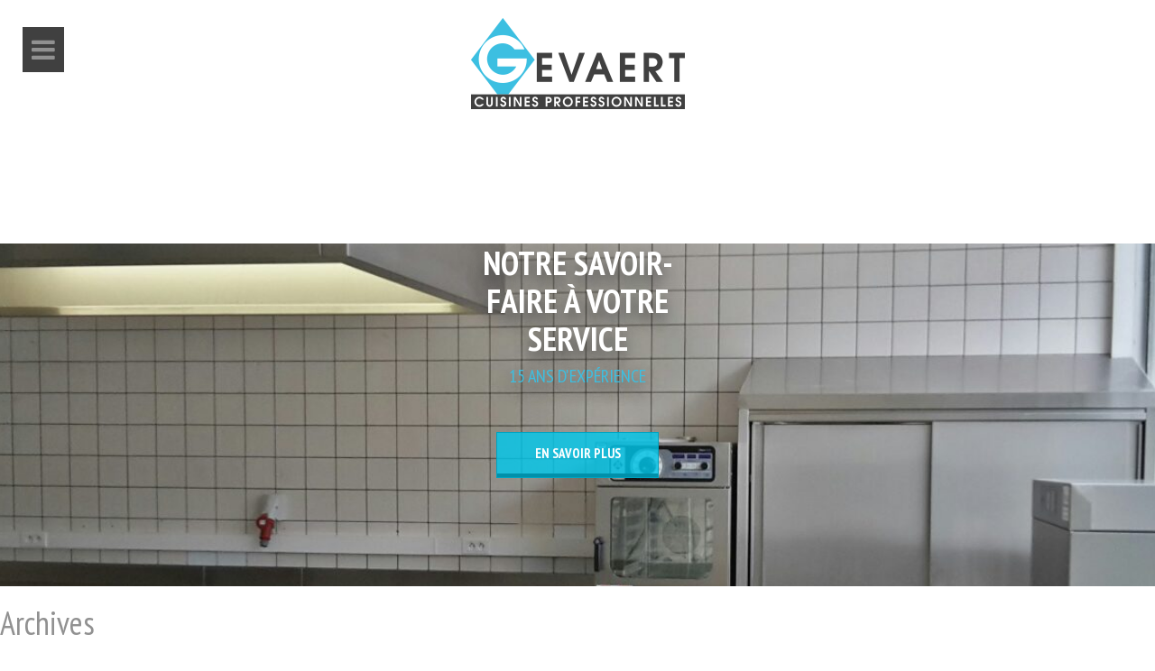

--- FILE ---
content_type: text/html; charset=UTF-8
request_url: https://www.cuisines-gevaert.be/temoignage/
body_size: 15458
content:

<!doctype html>
<html lang="fr-FR" class="no-js">
	<head><meta charset="UTF-8"><script>if(navigator.userAgent.match(/MSIE|Internet Explorer/i)||navigator.userAgent.match(/Trident\/7\..*?rv:11/i)){var href=document.location.href;if(!href.match(/[?&]nowprocket/)){if(href.indexOf("?")==-1){if(href.indexOf("#")==-1){document.location.href=href+"?nowprocket=1"}else{document.location.href=href.replace("#","?nowprocket=1#")}}else{if(href.indexOf("#")==-1){document.location.href=href+"&nowprocket=1"}else{document.location.href=href.replace("#","&nowprocket=1#")}}}}</script><script>(()=>{class RocketLazyLoadScripts{constructor(){this.v="2.0.4",this.userEvents=["keydown","keyup","mousedown","mouseup","mousemove","mouseover","mouseout","touchmove","touchstart","touchend","touchcancel","wheel","click","dblclick","input"],this.attributeEvents=["onblur","onclick","oncontextmenu","ondblclick","onfocus","onmousedown","onmouseenter","onmouseleave","onmousemove","onmouseout","onmouseover","onmouseup","onmousewheel","onscroll","onsubmit"]}async t(){this.i(),this.o(),/iP(ad|hone)/.test(navigator.userAgent)&&this.h(),this.u(),this.l(this),this.m(),this.k(this),this.p(this),this._(),await Promise.all([this.R(),this.L()]),this.lastBreath=Date.now(),this.S(this),this.P(),this.D(),this.O(),this.M(),await this.C(this.delayedScripts.normal),await this.C(this.delayedScripts.defer),await this.C(this.delayedScripts.async),await this.T(),await this.F(),await this.j(),await this.A(),window.dispatchEvent(new Event("rocket-allScriptsLoaded")),this.everythingLoaded=!0,this.lastTouchEnd&&await new Promise(t=>setTimeout(t,500-Date.now()+this.lastTouchEnd)),this.I(),this.H(),this.U(),this.W()}i(){this.CSPIssue=sessionStorage.getItem("rocketCSPIssue"),document.addEventListener("securitypolicyviolation",t=>{this.CSPIssue||"script-src-elem"!==t.violatedDirective||"data"!==t.blockedURI||(this.CSPIssue=!0,sessionStorage.setItem("rocketCSPIssue",!0))},{isRocket:!0})}o(){window.addEventListener("pageshow",t=>{this.persisted=t.persisted,this.realWindowLoadedFired=!0},{isRocket:!0}),window.addEventListener("pagehide",()=>{this.onFirstUserAction=null},{isRocket:!0})}h(){let t;function e(e){t=e}window.addEventListener("touchstart",e,{isRocket:!0}),window.addEventListener("touchend",function i(o){o.changedTouches[0]&&t.changedTouches[0]&&Math.abs(o.changedTouches[0].pageX-t.changedTouches[0].pageX)<10&&Math.abs(o.changedTouches[0].pageY-t.changedTouches[0].pageY)<10&&o.timeStamp-t.timeStamp<200&&(window.removeEventListener("touchstart",e,{isRocket:!0}),window.removeEventListener("touchend",i,{isRocket:!0}),"INPUT"===o.target.tagName&&"text"===o.target.type||(o.target.dispatchEvent(new TouchEvent("touchend",{target:o.target,bubbles:!0})),o.target.dispatchEvent(new MouseEvent("mouseover",{target:o.target,bubbles:!0})),o.target.dispatchEvent(new PointerEvent("click",{target:o.target,bubbles:!0,cancelable:!0,detail:1,clientX:o.changedTouches[0].clientX,clientY:o.changedTouches[0].clientY})),event.preventDefault()))},{isRocket:!0})}q(t){this.userActionTriggered||("mousemove"!==t.type||this.firstMousemoveIgnored?"keyup"===t.type||"mouseover"===t.type||"mouseout"===t.type||(this.userActionTriggered=!0,this.onFirstUserAction&&this.onFirstUserAction()):this.firstMousemoveIgnored=!0),"click"===t.type&&t.preventDefault(),t.stopPropagation(),t.stopImmediatePropagation(),"touchstart"===this.lastEvent&&"touchend"===t.type&&(this.lastTouchEnd=Date.now()),"click"===t.type&&(this.lastTouchEnd=0),this.lastEvent=t.type,t.composedPath&&t.composedPath()[0].getRootNode()instanceof ShadowRoot&&(t.rocketTarget=t.composedPath()[0]),this.savedUserEvents.push(t)}u(){this.savedUserEvents=[],this.userEventHandler=this.q.bind(this),this.userEvents.forEach(t=>window.addEventListener(t,this.userEventHandler,{passive:!1,isRocket:!0})),document.addEventListener("visibilitychange",this.userEventHandler,{isRocket:!0})}U(){this.userEvents.forEach(t=>window.removeEventListener(t,this.userEventHandler,{passive:!1,isRocket:!0})),document.removeEventListener("visibilitychange",this.userEventHandler,{isRocket:!0}),this.savedUserEvents.forEach(t=>{(t.rocketTarget||t.target).dispatchEvent(new window[t.constructor.name](t.type,t))})}m(){const t="return false",e=Array.from(this.attributeEvents,t=>"data-rocket-"+t),i="["+this.attributeEvents.join("],[")+"]",o="[data-rocket-"+this.attributeEvents.join("],[data-rocket-")+"]",s=(e,i,o)=>{o&&o!==t&&(e.setAttribute("data-rocket-"+i,o),e["rocket"+i]=new Function("event",o),e.setAttribute(i,t))};new MutationObserver(t=>{for(const n of t)"attributes"===n.type&&(n.attributeName.startsWith("data-rocket-")||this.everythingLoaded?n.attributeName.startsWith("data-rocket-")&&this.everythingLoaded&&this.N(n.target,n.attributeName.substring(12)):s(n.target,n.attributeName,n.target.getAttribute(n.attributeName))),"childList"===n.type&&n.addedNodes.forEach(t=>{if(t.nodeType===Node.ELEMENT_NODE)if(this.everythingLoaded)for(const i of[t,...t.querySelectorAll(o)])for(const t of i.getAttributeNames())e.includes(t)&&this.N(i,t.substring(12));else for(const e of[t,...t.querySelectorAll(i)])for(const t of e.getAttributeNames())this.attributeEvents.includes(t)&&s(e,t,e.getAttribute(t))})}).observe(document,{subtree:!0,childList:!0,attributeFilter:[...this.attributeEvents,...e]})}I(){this.attributeEvents.forEach(t=>{document.querySelectorAll("[data-rocket-"+t+"]").forEach(e=>{this.N(e,t)})})}N(t,e){const i=t.getAttribute("data-rocket-"+e);i&&(t.setAttribute(e,i),t.removeAttribute("data-rocket-"+e))}k(t){Object.defineProperty(HTMLElement.prototype,"onclick",{get(){return this.rocketonclick||null},set(e){this.rocketonclick=e,this.setAttribute(t.everythingLoaded?"onclick":"data-rocket-onclick","this.rocketonclick(event)")}})}S(t){function e(e,i){let o=e[i];e[i]=null,Object.defineProperty(e,i,{get:()=>o,set(s){t.everythingLoaded?o=s:e["rocket"+i]=o=s}})}e(document,"onreadystatechange"),e(window,"onload"),e(window,"onpageshow");try{Object.defineProperty(document,"readyState",{get:()=>t.rocketReadyState,set(e){t.rocketReadyState=e},configurable:!0}),document.readyState="loading"}catch(t){console.log("WPRocket DJE readyState conflict, bypassing")}}l(t){this.originalAddEventListener=EventTarget.prototype.addEventListener,this.originalRemoveEventListener=EventTarget.prototype.removeEventListener,this.savedEventListeners=[],EventTarget.prototype.addEventListener=function(e,i,o){o&&o.isRocket||!t.B(e,this)&&!t.userEvents.includes(e)||t.B(e,this)&&!t.userActionTriggered||e.startsWith("rocket-")||t.everythingLoaded?t.originalAddEventListener.call(this,e,i,o):(t.savedEventListeners.push({target:this,remove:!1,type:e,func:i,options:o}),"mouseenter"!==e&&"mouseleave"!==e||t.originalAddEventListener.call(this,e,t.savedUserEvents.push,o))},EventTarget.prototype.removeEventListener=function(e,i,o){o&&o.isRocket||!t.B(e,this)&&!t.userEvents.includes(e)||t.B(e,this)&&!t.userActionTriggered||e.startsWith("rocket-")||t.everythingLoaded?t.originalRemoveEventListener.call(this,e,i,o):t.savedEventListeners.push({target:this,remove:!0,type:e,func:i,options:o})}}J(t,e){this.savedEventListeners=this.savedEventListeners.filter(i=>{let o=i.type,s=i.target||window;return e!==o||t!==s||(this.B(o,s)&&(i.type="rocket-"+o),this.$(i),!1)})}H(){EventTarget.prototype.addEventListener=this.originalAddEventListener,EventTarget.prototype.removeEventListener=this.originalRemoveEventListener,this.savedEventListeners.forEach(t=>this.$(t))}$(t){t.remove?this.originalRemoveEventListener.call(t.target,t.type,t.func,t.options):this.originalAddEventListener.call(t.target,t.type,t.func,t.options)}p(t){let e;function i(e){return t.everythingLoaded?e:e.split(" ").map(t=>"load"===t||t.startsWith("load.")?"rocket-jquery-load":t).join(" ")}function o(o){function s(e){const s=o.fn[e];o.fn[e]=o.fn.init.prototype[e]=function(){return this[0]===window&&t.userActionTriggered&&("string"==typeof arguments[0]||arguments[0]instanceof String?arguments[0]=i(arguments[0]):"object"==typeof arguments[0]&&Object.keys(arguments[0]).forEach(t=>{const e=arguments[0][t];delete arguments[0][t],arguments[0][i(t)]=e})),s.apply(this,arguments),this}}if(o&&o.fn&&!t.allJQueries.includes(o)){const e={DOMContentLoaded:[],"rocket-DOMContentLoaded":[]};for(const t in e)document.addEventListener(t,()=>{e[t].forEach(t=>t())},{isRocket:!0});o.fn.ready=o.fn.init.prototype.ready=function(i){function s(){parseInt(o.fn.jquery)>2?setTimeout(()=>i.bind(document)(o)):i.bind(document)(o)}return"function"==typeof i&&(t.realDomReadyFired?!t.userActionTriggered||t.fauxDomReadyFired?s():e["rocket-DOMContentLoaded"].push(s):e.DOMContentLoaded.push(s)),o([])},s("on"),s("one"),s("off"),t.allJQueries.push(o)}e=o}t.allJQueries=[],o(window.jQuery),Object.defineProperty(window,"jQuery",{get:()=>e,set(t){o(t)}})}P(){const t=new Map;document.write=document.writeln=function(e){const i=document.currentScript,o=document.createRange(),s=i.parentElement;let n=t.get(i);void 0===n&&(n=i.nextSibling,t.set(i,n));const c=document.createDocumentFragment();o.setStart(c,0),c.appendChild(o.createContextualFragment(e)),s.insertBefore(c,n)}}async R(){return new Promise(t=>{this.userActionTriggered?t():this.onFirstUserAction=t})}async L(){return new Promise(t=>{document.addEventListener("DOMContentLoaded",()=>{this.realDomReadyFired=!0,t()},{isRocket:!0})})}async j(){return this.realWindowLoadedFired?Promise.resolve():new Promise(t=>{window.addEventListener("load",t,{isRocket:!0})})}M(){this.pendingScripts=[];this.scriptsMutationObserver=new MutationObserver(t=>{for(const e of t)e.addedNodes.forEach(t=>{"SCRIPT"!==t.tagName||t.noModule||t.isWPRocket||this.pendingScripts.push({script:t,promise:new Promise(e=>{const i=()=>{const i=this.pendingScripts.findIndex(e=>e.script===t);i>=0&&this.pendingScripts.splice(i,1),e()};t.addEventListener("load",i,{isRocket:!0}),t.addEventListener("error",i,{isRocket:!0}),setTimeout(i,1e3)})})})}),this.scriptsMutationObserver.observe(document,{childList:!0,subtree:!0})}async F(){await this.X(),this.pendingScripts.length?(await this.pendingScripts[0].promise,await this.F()):this.scriptsMutationObserver.disconnect()}D(){this.delayedScripts={normal:[],async:[],defer:[]},document.querySelectorAll("script[type$=rocketlazyloadscript]").forEach(t=>{t.hasAttribute("data-rocket-src")?t.hasAttribute("async")&&!1!==t.async?this.delayedScripts.async.push(t):t.hasAttribute("defer")&&!1!==t.defer||"module"===t.getAttribute("data-rocket-type")?this.delayedScripts.defer.push(t):this.delayedScripts.normal.push(t):this.delayedScripts.normal.push(t)})}async _(){await this.L();let t=[];document.querySelectorAll("script[type$=rocketlazyloadscript][data-rocket-src]").forEach(e=>{let i=e.getAttribute("data-rocket-src");if(i&&!i.startsWith("data:")){i.startsWith("//")&&(i=location.protocol+i);try{const o=new URL(i).origin;o!==location.origin&&t.push({src:o,crossOrigin:e.crossOrigin||"module"===e.getAttribute("data-rocket-type")})}catch(t){}}}),t=[...new Map(t.map(t=>[JSON.stringify(t),t])).values()],this.Y(t,"preconnect")}async G(t){if(await this.K(),!0!==t.noModule||!("noModule"in HTMLScriptElement.prototype))return new Promise(e=>{let i;function o(){(i||t).setAttribute("data-rocket-status","executed"),e()}try{if(navigator.userAgent.includes("Firefox/")||""===navigator.vendor||this.CSPIssue)i=document.createElement("script"),[...t.attributes].forEach(t=>{let e=t.nodeName;"type"!==e&&("data-rocket-type"===e&&(e="type"),"data-rocket-src"===e&&(e="src"),i.setAttribute(e,t.nodeValue))}),t.text&&(i.text=t.text),t.nonce&&(i.nonce=t.nonce),i.hasAttribute("src")?(i.addEventListener("load",o,{isRocket:!0}),i.addEventListener("error",()=>{i.setAttribute("data-rocket-status","failed-network"),e()},{isRocket:!0}),setTimeout(()=>{i.isConnected||e()},1)):(i.text=t.text,o()),i.isWPRocket=!0,t.parentNode.replaceChild(i,t);else{const i=t.getAttribute("data-rocket-type"),s=t.getAttribute("data-rocket-src");i?(t.type=i,t.removeAttribute("data-rocket-type")):t.removeAttribute("type"),t.addEventListener("load",o,{isRocket:!0}),t.addEventListener("error",i=>{this.CSPIssue&&i.target.src.startsWith("data:")?(console.log("WPRocket: CSP fallback activated"),t.removeAttribute("src"),this.G(t).then(e)):(t.setAttribute("data-rocket-status","failed-network"),e())},{isRocket:!0}),s?(t.fetchPriority="high",t.removeAttribute("data-rocket-src"),t.src=s):t.src="data:text/javascript;base64,"+window.btoa(unescape(encodeURIComponent(t.text)))}}catch(i){t.setAttribute("data-rocket-status","failed-transform"),e()}});t.setAttribute("data-rocket-status","skipped")}async C(t){const e=t.shift();return e?(e.isConnected&&await this.G(e),this.C(t)):Promise.resolve()}O(){this.Y([...this.delayedScripts.normal,...this.delayedScripts.defer,...this.delayedScripts.async],"preload")}Y(t,e){this.trash=this.trash||[];let i=!0;var o=document.createDocumentFragment();t.forEach(t=>{const s=t.getAttribute&&t.getAttribute("data-rocket-src")||t.src;if(s&&!s.startsWith("data:")){const n=document.createElement("link");n.href=s,n.rel=e,"preconnect"!==e&&(n.as="script",n.fetchPriority=i?"high":"low"),t.getAttribute&&"module"===t.getAttribute("data-rocket-type")&&(n.crossOrigin=!0),t.crossOrigin&&(n.crossOrigin=t.crossOrigin),t.integrity&&(n.integrity=t.integrity),t.nonce&&(n.nonce=t.nonce),o.appendChild(n),this.trash.push(n),i=!1}}),document.head.appendChild(o)}W(){this.trash.forEach(t=>t.remove())}async T(){try{document.readyState="interactive"}catch(t){}this.fauxDomReadyFired=!0;try{await this.K(),this.J(document,"readystatechange"),document.dispatchEvent(new Event("rocket-readystatechange")),await this.K(),document.rocketonreadystatechange&&document.rocketonreadystatechange(),await this.K(),this.J(document,"DOMContentLoaded"),document.dispatchEvent(new Event("rocket-DOMContentLoaded")),await this.K(),this.J(window,"DOMContentLoaded"),window.dispatchEvent(new Event("rocket-DOMContentLoaded"))}catch(t){console.error(t)}}async A(){try{document.readyState="complete"}catch(t){}try{await this.K(),this.J(document,"readystatechange"),document.dispatchEvent(new Event("rocket-readystatechange")),await this.K(),document.rocketonreadystatechange&&document.rocketonreadystatechange(),await this.K(),this.J(window,"load"),window.dispatchEvent(new Event("rocket-load")),await this.K(),window.rocketonload&&window.rocketonload(),await this.K(),this.allJQueries.forEach(t=>t(window).trigger("rocket-jquery-load")),await this.K(),this.J(window,"pageshow");const t=new Event("rocket-pageshow");t.persisted=this.persisted,window.dispatchEvent(t),await this.K(),window.rocketonpageshow&&window.rocketonpageshow({persisted:this.persisted})}catch(t){console.error(t)}}async K(){Date.now()-this.lastBreath>45&&(await this.X(),this.lastBreath=Date.now())}async X(){return document.hidden?new Promise(t=>setTimeout(t)):new Promise(t=>requestAnimationFrame(t))}B(t,e){return e===document&&"readystatechange"===t||(e===document&&"DOMContentLoaded"===t||(e===window&&"DOMContentLoaded"===t||(e===window&&"load"===t||e===window&&"pageshow"===t)))}static run(){(new RocketLazyLoadScripts).t()}}RocketLazyLoadScripts.run()})();</script>
		
		<title>Témoignages Archive - Cuisines Gevaert : Cuisines Gevaert</title>
<link data-rocket-preload as="style" href="https://fonts.googleapis.com/css?family=PT%20Sans%20Narrow%3A400%2C700&#038;subset=latin%2Clatin-ext&#038;display=swap" rel="preload">
<link href="https://fonts.googleapis.com/css?family=PT%20Sans%20Narrow%3A400%2C700&#038;subset=latin%2Clatin-ext&#038;display=swap" media="print" onload="this.media=&#039;all&#039;" rel="stylesheet">
<noscript data-wpr-hosted-gf-parameters=""><link rel="stylesheet" href="https://fonts.googleapis.com/css?family=PT%20Sans%20Narrow%3A400%2C700&#038;subset=latin%2Clatin-ext&#038;display=swap"></noscript>
		<link href="//www.google-analytics.com" rel="dns-prefetch">
        <link href="https://www.cuisines-gevaert.be/wp-content/themes/cuisine/img/icons/favicon.ico" rel="shortcut icon">
        <link href="https://www.cuisines-gevaert.be/wp-content/themes/cuisine/img/icons/touch.png" rel="apple-touch-icon-precomposed">
		<meta http-equiv="X-UA-Compatible" content="IE=edge,chrome=1">
		<meta name="viewport" content="width=device-width, initial-scale=1.0">
		<meta name="description" content="">
		<meta name='robots' content='index, follow, max-image-preview:large, max-snippet:-1, max-video-preview:-1' />

	<!-- This site is optimized with the Yoast SEO plugin v26.8 - https://yoast.com/product/yoast-seo-wordpress/ -->
	<link rel="canonical" href="https://www.cuisines-gevaert.be/temoignage/" />
	<meta property="og:locale" content="fr_FR" />
	<meta property="og:type" content="website" />
	<meta property="og:title" content="Témoignages Archive - Cuisines Gevaert" />
	<meta property="og:url" content="https://www.cuisines-gevaert.be/temoignage/" />
	<meta property="og:site_name" content="Cuisines Gevaert" />
	<meta name="twitter:card" content="summary_large_image" />
	<script type="application/ld+json" class="yoast-schema-graph">{"@context":"https://schema.org","@graph":[{"@type":"CollectionPage","@id":"https://www.cuisines-gevaert.be/temoignage/","url":"https://www.cuisines-gevaert.be/temoignage/","name":"Témoignages Archive - Cuisines Gevaert","isPartOf":{"@id":"https://www.cuisines-gevaert.be/#website"},"primaryImageOfPage":{"@id":"https://www.cuisines-gevaert.be/temoignage/#primaryimage"},"image":{"@id":"https://www.cuisines-gevaert.be/temoignage/#primaryimage"},"thumbnailUrl":"https://www.cuisines-gevaert.be/wp-content/uploads/2017/02/Siemens-logo-vector-1.png","breadcrumb":{"@id":"https://www.cuisines-gevaert.be/temoignage/#breadcrumb"},"inLanguage":"fr-FR"},{"@type":"ImageObject","inLanguage":"fr-FR","@id":"https://www.cuisines-gevaert.be/temoignage/#primaryimage","url":"https://www.cuisines-gevaert.be/wp-content/uploads/2017/02/Siemens-logo-vector-1.png","contentUrl":"https://www.cuisines-gevaert.be/wp-content/uploads/2017/02/Siemens-logo-vector-1.png","width":462,"height":109},{"@type":"BreadcrumbList","@id":"https://www.cuisines-gevaert.be/temoignage/#breadcrumb","itemListElement":[{"@type":"ListItem","position":1,"name":"Accueil","item":"https://www.cuisines-gevaert.be/"},{"@type":"ListItem","position":2,"name":"Témoignages"}]},{"@type":"WebSite","@id":"https://www.cuisines-gevaert.be/#website","url":"https://www.cuisines-gevaert.be/","name":"Cuisines Gevaert","description":"","potentialAction":[{"@type":"SearchAction","target":{"@type":"EntryPoint","urlTemplate":"https://www.cuisines-gevaert.be/?s={search_term_string}"},"query-input":{"@type":"PropertyValueSpecification","valueRequired":true,"valueName":"search_term_string"}}],"inLanguage":"fr-FR"}]}</script>
	<!-- / Yoast SEO plugin. -->


<link rel='dns-prefetch' href='//maps.googleapis.com' />
<link rel='dns-prefetch' href='//fonts.googleapis.com' />
<link href='https://fonts.gstatic.com' crossorigin rel='preconnect' />
<style id='wp-img-auto-sizes-contain-inline-css' type='text/css'>
img:is([sizes=auto i],[sizes^="auto," i]){contain-intrinsic-size:3000px 1500px}
/*# sourceURL=wp-img-auto-sizes-contain-inline-css */
</style>
<style id='wp-emoji-styles-inline-css' type='text/css'>

	img.wp-smiley, img.emoji {
		display: inline !important;
		border: none !important;
		box-shadow: none !important;
		height: 1em !important;
		width: 1em !important;
		margin: 0 0.07em !important;
		vertical-align: -0.1em !important;
		background: none !important;
		padding: 0 !important;
	}
/*# sourceURL=wp-emoji-styles-inline-css */
</style>
<style id='wp-block-library-inline-css' type='text/css'>
:root{--wp-block-synced-color:#7a00df;--wp-block-synced-color--rgb:122,0,223;--wp-bound-block-color:var(--wp-block-synced-color);--wp-editor-canvas-background:#ddd;--wp-admin-theme-color:#007cba;--wp-admin-theme-color--rgb:0,124,186;--wp-admin-theme-color-darker-10:#006ba1;--wp-admin-theme-color-darker-10--rgb:0,107,160.5;--wp-admin-theme-color-darker-20:#005a87;--wp-admin-theme-color-darker-20--rgb:0,90,135;--wp-admin-border-width-focus:2px}@media (min-resolution:192dpi){:root{--wp-admin-border-width-focus:1.5px}}.wp-element-button{cursor:pointer}:root .has-very-light-gray-background-color{background-color:#eee}:root .has-very-dark-gray-background-color{background-color:#313131}:root .has-very-light-gray-color{color:#eee}:root .has-very-dark-gray-color{color:#313131}:root .has-vivid-green-cyan-to-vivid-cyan-blue-gradient-background{background:linear-gradient(135deg,#00d084,#0693e3)}:root .has-purple-crush-gradient-background{background:linear-gradient(135deg,#34e2e4,#4721fb 50%,#ab1dfe)}:root .has-hazy-dawn-gradient-background{background:linear-gradient(135deg,#faaca8,#dad0ec)}:root .has-subdued-olive-gradient-background{background:linear-gradient(135deg,#fafae1,#67a671)}:root .has-atomic-cream-gradient-background{background:linear-gradient(135deg,#fdd79a,#004a59)}:root .has-nightshade-gradient-background{background:linear-gradient(135deg,#330968,#31cdcf)}:root .has-midnight-gradient-background{background:linear-gradient(135deg,#020381,#2874fc)}:root{--wp--preset--font-size--normal:16px;--wp--preset--font-size--huge:42px}.has-regular-font-size{font-size:1em}.has-larger-font-size{font-size:2.625em}.has-normal-font-size{font-size:var(--wp--preset--font-size--normal)}.has-huge-font-size{font-size:var(--wp--preset--font-size--huge)}.has-text-align-center{text-align:center}.has-text-align-left{text-align:left}.has-text-align-right{text-align:right}.has-fit-text{white-space:nowrap!important}#end-resizable-editor-section{display:none}.aligncenter{clear:both}.items-justified-left{justify-content:flex-start}.items-justified-center{justify-content:center}.items-justified-right{justify-content:flex-end}.items-justified-space-between{justify-content:space-between}.screen-reader-text{border:0;clip-path:inset(50%);height:1px;margin:-1px;overflow:hidden;padding:0;position:absolute;width:1px;word-wrap:normal!important}.screen-reader-text:focus{background-color:#ddd;clip-path:none;color:#444;display:block;font-size:1em;height:auto;left:5px;line-height:normal;padding:15px 23px 14px;text-decoration:none;top:5px;width:auto;z-index:100000}html :where(.has-border-color){border-style:solid}html :where([style*=border-top-color]){border-top-style:solid}html :where([style*=border-right-color]){border-right-style:solid}html :where([style*=border-bottom-color]){border-bottom-style:solid}html :where([style*=border-left-color]){border-left-style:solid}html :where([style*=border-width]){border-style:solid}html :where([style*=border-top-width]){border-top-style:solid}html :where([style*=border-right-width]){border-right-style:solid}html :where([style*=border-bottom-width]){border-bottom-style:solid}html :where([style*=border-left-width]){border-left-style:solid}html :where(img[class*=wp-image-]){height:auto;max-width:100%}:where(figure){margin:0 0 1em}html :where(.is-position-sticky){--wp-admin--admin-bar--position-offset:var(--wp-admin--admin-bar--height,0px)}@media screen and (max-width:600px){html :where(.is-position-sticky){--wp-admin--admin-bar--position-offset:0px}}

/*# sourceURL=wp-block-library-inline-css */
</style><style id='global-styles-inline-css' type='text/css'>
:root{--wp--preset--aspect-ratio--square: 1;--wp--preset--aspect-ratio--4-3: 4/3;--wp--preset--aspect-ratio--3-4: 3/4;--wp--preset--aspect-ratio--3-2: 3/2;--wp--preset--aspect-ratio--2-3: 2/3;--wp--preset--aspect-ratio--16-9: 16/9;--wp--preset--aspect-ratio--9-16: 9/16;--wp--preset--color--black: #000000;--wp--preset--color--cyan-bluish-gray: #abb8c3;--wp--preset--color--white: #ffffff;--wp--preset--color--pale-pink: #f78da7;--wp--preset--color--vivid-red: #cf2e2e;--wp--preset--color--luminous-vivid-orange: #ff6900;--wp--preset--color--luminous-vivid-amber: #fcb900;--wp--preset--color--light-green-cyan: #7bdcb5;--wp--preset--color--vivid-green-cyan: #00d084;--wp--preset--color--pale-cyan-blue: #8ed1fc;--wp--preset--color--vivid-cyan-blue: #0693e3;--wp--preset--color--vivid-purple: #9b51e0;--wp--preset--gradient--vivid-cyan-blue-to-vivid-purple: linear-gradient(135deg,rgb(6,147,227) 0%,rgb(155,81,224) 100%);--wp--preset--gradient--light-green-cyan-to-vivid-green-cyan: linear-gradient(135deg,rgb(122,220,180) 0%,rgb(0,208,130) 100%);--wp--preset--gradient--luminous-vivid-amber-to-luminous-vivid-orange: linear-gradient(135deg,rgb(252,185,0) 0%,rgb(255,105,0) 100%);--wp--preset--gradient--luminous-vivid-orange-to-vivid-red: linear-gradient(135deg,rgb(255,105,0) 0%,rgb(207,46,46) 100%);--wp--preset--gradient--very-light-gray-to-cyan-bluish-gray: linear-gradient(135deg,rgb(238,238,238) 0%,rgb(169,184,195) 100%);--wp--preset--gradient--cool-to-warm-spectrum: linear-gradient(135deg,rgb(74,234,220) 0%,rgb(151,120,209) 20%,rgb(207,42,186) 40%,rgb(238,44,130) 60%,rgb(251,105,98) 80%,rgb(254,248,76) 100%);--wp--preset--gradient--blush-light-purple: linear-gradient(135deg,rgb(255,206,236) 0%,rgb(152,150,240) 100%);--wp--preset--gradient--blush-bordeaux: linear-gradient(135deg,rgb(254,205,165) 0%,rgb(254,45,45) 50%,rgb(107,0,62) 100%);--wp--preset--gradient--luminous-dusk: linear-gradient(135deg,rgb(255,203,112) 0%,rgb(199,81,192) 50%,rgb(65,88,208) 100%);--wp--preset--gradient--pale-ocean: linear-gradient(135deg,rgb(255,245,203) 0%,rgb(182,227,212) 50%,rgb(51,167,181) 100%);--wp--preset--gradient--electric-grass: linear-gradient(135deg,rgb(202,248,128) 0%,rgb(113,206,126) 100%);--wp--preset--gradient--midnight: linear-gradient(135deg,rgb(2,3,129) 0%,rgb(40,116,252) 100%);--wp--preset--font-size--small: 13px;--wp--preset--font-size--medium: 20px;--wp--preset--font-size--large: 36px;--wp--preset--font-size--x-large: 42px;--wp--preset--spacing--20: 0.44rem;--wp--preset--spacing--30: 0.67rem;--wp--preset--spacing--40: 1rem;--wp--preset--spacing--50: 1.5rem;--wp--preset--spacing--60: 2.25rem;--wp--preset--spacing--70: 3.38rem;--wp--preset--spacing--80: 5.06rem;--wp--preset--shadow--natural: 6px 6px 9px rgba(0, 0, 0, 0.2);--wp--preset--shadow--deep: 12px 12px 50px rgba(0, 0, 0, 0.4);--wp--preset--shadow--sharp: 6px 6px 0px rgba(0, 0, 0, 0.2);--wp--preset--shadow--outlined: 6px 6px 0px -3px rgb(255, 255, 255), 6px 6px rgb(0, 0, 0);--wp--preset--shadow--crisp: 6px 6px 0px rgb(0, 0, 0);}:where(.is-layout-flex){gap: 0.5em;}:where(.is-layout-grid){gap: 0.5em;}body .is-layout-flex{display: flex;}.is-layout-flex{flex-wrap: wrap;align-items: center;}.is-layout-flex > :is(*, div){margin: 0;}body .is-layout-grid{display: grid;}.is-layout-grid > :is(*, div){margin: 0;}:where(.wp-block-columns.is-layout-flex){gap: 2em;}:where(.wp-block-columns.is-layout-grid){gap: 2em;}:where(.wp-block-post-template.is-layout-flex){gap: 1.25em;}:where(.wp-block-post-template.is-layout-grid){gap: 1.25em;}.has-black-color{color: var(--wp--preset--color--black) !important;}.has-cyan-bluish-gray-color{color: var(--wp--preset--color--cyan-bluish-gray) !important;}.has-white-color{color: var(--wp--preset--color--white) !important;}.has-pale-pink-color{color: var(--wp--preset--color--pale-pink) !important;}.has-vivid-red-color{color: var(--wp--preset--color--vivid-red) !important;}.has-luminous-vivid-orange-color{color: var(--wp--preset--color--luminous-vivid-orange) !important;}.has-luminous-vivid-amber-color{color: var(--wp--preset--color--luminous-vivid-amber) !important;}.has-light-green-cyan-color{color: var(--wp--preset--color--light-green-cyan) !important;}.has-vivid-green-cyan-color{color: var(--wp--preset--color--vivid-green-cyan) !important;}.has-pale-cyan-blue-color{color: var(--wp--preset--color--pale-cyan-blue) !important;}.has-vivid-cyan-blue-color{color: var(--wp--preset--color--vivid-cyan-blue) !important;}.has-vivid-purple-color{color: var(--wp--preset--color--vivid-purple) !important;}.has-black-background-color{background-color: var(--wp--preset--color--black) !important;}.has-cyan-bluish-gray-background-color{background-color: var(--wp--preset--color--cyan-bluish-gray) !important;}.has-white-background-color{background-color: var(--wp--preset--color--white) !important;}.has-pale-pink-background-color{background-color: var(--wp--preset--color--pale-pink) !important;}.has-vivid-red-background-color{background-color: var(--wp--preset--color--vivid-red) !important;}.has-luminous-vivid-orange-background-color{background-color: var(--wp--preset--color--luminous-vivid-orange) !important;}.has-luminous-vivid-amber-background-color{background-color: var(--wp--preset--color--luminous-vivid-amber) !important;}.has-light-green-cyan-background-color{background-color: var(--wp--preset--color--light-green-cyan) !important;}.has-vivid-green-cyan-background-color{background-color: var(--wp--preset--color--vivid-green-cyan) !important;}.has-pale-cyan-blue-background-color{background-color: var(--wp--preset--color--pale-cyan-blue) !important;}.has-vivid-cyan-blue-background-color{background-color: var(--wp--preset--color--vivid-cyan-blue) !important;}.has-vivid-purple-background-color{background-color: var(--wp--preset--color--vivid-purple) !important;}.has-black-border-color{border-color: var(--wp--preset--color--black) !important;}.has-cyan-bluish-gray-border-color{border-color: var(--wp--preset--color--cyan-bluish-gray) !important;}.has-white-border-color{border-color: var(--wp--preset--color--white) !important;}.has-pale-pink-border-color{border-color: var(--wp--preset--color--pale-pink) !important;}.has-vivid-red-border-color{border-color: var(--wp--preset--color--vivid-red) !important;}.has-luminous-vivid-orange-border-color{border-color: var(--wp--preset--color--luminous-vivid-orange) !important;}.has-luminous-vivid-amber-border-color{border-color: var(--wp--preset--color--luminous-vivid-amber) !important;}.has-light-green-cyan-border-color{border-color: var(--wp--preset--color--light-green-cyan) !important;}.has-vivid-green-cyan-border-color{border-color: var(--wp--preset--color--vivid-green-cyan) !important;}.has-pale-cyan-blue-border-color{border-color: var(--wp--preset--color--pale-cyan-blue) !important;}.has-vivid-cyan-blue-border-color{border-color: var(--wp--preset--color--vivid-cyan-blue) !important;}.has-vivid-purple-border-color{border-color: var(--wp--preset--color--vivid-purple) !important;}.has-vivid-cyan-blue-to-vivid-purple-gradient-background{background: var(--wp--preset--gradient--vivid-cyan-blue-to-vivid-purple) !important;}.has-light-green-cyan-to-vivid-green-cyan-gradient-background{background: var(--wp--preset--gradient--light-green-cyan-to-vivid-green-cyan) !important;}.has-luminous-vivid-amber-to-luminous-vivid-orange-gradient-background{background: var(--wp--preset--gradient--luminous-vivid-amber-to-luminous-vivid-orange) !important;}.has-luminous-vivid-orange-to-vivid-red-gradient-background{background: var(--wp--preset--gradient--luminous-vivid-orange-to-vivid-red) !important;}.has-very-light-gray-to-cyan-bluish-gray-gradient-background{background: var(--wp--preset--gradient--very-light-gray-to-cyan-bluish-gray) !important;}.has-cool-to-warm-spectrum-gradient-background{background: var(--wp--preset--gradient--cool-to-warm-spectrum) !important;}.has-blush-light-purple-gradient-background{background: var(--wp--preset--gradient--blush-light-purple) !important;}.has-blush-bordeaux-gradient-background{background: var(--wp--preset--gradient--blush-bordeaux) !important;}.has-luminous-dusk-gradient-background{background: var(--wp--preset--gradient--luminous-dusk) !important;}.has-pale-ocean-gradient-background{background: var(--wp--preset--gradient--pale-ocean) !important;}.has-electric-grass-gradient-background{background: var(--wp--preset--gradient--electric-grass) !important;}.has-midnight-gradient-background{background: var(--wp--preset--gradient--midnight) !important;}.has-small-font-size{font-size: var(--wp--preset--font-size--small) !important;}.has-medium-font-size{font-size: var(--wp--preset--font-size--medium) !important;}.has-large-font-size{font-size: var(--wp--preset--font-size--large) !important;}.has-x-large-font-size{font-size: var(--wp--preset--font-size--x-large) !important;}
/*# sourceURL=global-styles-inline-css */
</style>

<style id='classic-theme-styles-inline-css' type='text/css'>
/*! This file is auto-generated */
.wp-block-button__link{color:#fff;background-color:#32373c;border-radius:9999px;box-shadow:none;text-decoration:none;padding:calc(.667em + 2px) calc(1.333em + 2px);font-size:1.125em}.wp-block-file__button{background:#32373c;color:#fff;text-decoration:none}
/*# sourceURL=/wp-includes/css/classic-themes.min.css */
</style>

<link data-minify="1" rel='stylesheet' id='font-awesome-css' href='https://www.cuisines-gevaert.be/wp-content/cache/min/1/wp-content/themes/cuisine/plugins/font-awesome/css/font-awesome.min.css?ver=1768205477' media='all' />
<link data-minify="1" rel='stylesheet' id='social-feed-css' href='https://www.cuisines-gevaert.be/wp-content/cache/min/1/wp-content/themes/cuisine/plugins/social-feed/css/jquery.socialfeed.css?ver=1768205477' media='all' />
<link data-minify="1" rel='stylesheet' id='slick-css' href='https://www.cuisines-gevaert.be/wp-content/cache/min/1/wp-content/themes/cuisine/plugins/slick/slick/slick.css?ver=1768205477' media='all' />
<link data-minify="1" rel='stylesheet' id='normalize-css' href='https://www.cuisines-gevaert.be/wp-content/cache/min/1/wp-content/themes/cuisine/normalize.css?ver=1768205477' media='all' />
<link data-minify="1" rel='stylesheet' id='zoombox-css' href='https://www.cuisines-gevaert.be/wp-content/cache/min/1/wp-content/themes/cuisine/plugins/zoombox/zoombox.css?ver=1768205477' media='all' />
<link data-minify="1" rel='stylesheet' id='html5blank-css' href='https://www.cuisines-gevaert.be/wp-content/cache/min/1/wp-content/themes/cuisine/style.css?ver=1768205477' media='all' />
<script type="rocketlazyloadscript" data-rocket-type="text/javascript" data-rocket-src="https://www.cuisines-gevaert.be/wp-content/themes/cuisine/js/lib/conditionizr-4.3.0.min.js?ver=4.3.0" id="conditionizr-js"></script>
<script type="rocketlazyloadscript" data-rocket-type="text/javascript" data-rocket-src="https://www.cuisines-gevaert.be/wp-content/themes/cuisine/js/lib/modernizr-2.7.1.min.js?ver=2.7.1" id="modernizr-js"></script>
<script type="rocketlazyloadscript" data-rocket-type="text/javascript" data-rocket-src="https://www.cuisines-gevaert.be/wp-includes/js/jquery/jquery.min.js?ver=3.7.1" id="jquery-core-js"></script>
<script type="rocketlazyloadscript" data-rocket-type="text/javascript" data-rocket-src="https://www.cuisines-gevaert.be/wp-includes/js/jquery/jquery-migrate.min.js?ver=3.4.1" id="jquery-migrate-js"></script>
<script type="rocketlazyloadscript" data-rocket-type="text/javascript" data-rocket-src="https://www.cuisines-gevaert.be/wp-content/themes/cuisine/js/scripts.js?ver=1.0.0" id="html5blankscripts-js"></script>
<link rel="https://api.w.org/" href="https://www.cuisines-gevaert.be/wp-json/" /><script type="rocketlazyloadscript" data-rocket-type="text/javascript">
(function(url){
	if(/(?:Chrome\/26\.0\.1410\.63 Safari\/537\.31|WordfenceTestMonBot)/.test(navigator.userAgent)){ return; }
	var addEvent = function(evt, handler) {
		if (window.addEventListener) {
			document.addEventListener(evt, handler, false);
		} else if (window.attachEvent) {
			document.attachEvent('on' + evt, handler);
		}
	};
	var removeEvent = function(evt, handler) {
		if (window.removeEventListener) {
			document.removeEventListener(evt, handler, false);
		} else if (window.detachEvent) {
			document.detachEvent('on' + evt, handler);
		}
	};
	var evts = 'contextmenu dblclick drag dragend dragenter dragleave dragover dragstart drop keydown keypress keyup mousedown mousemove mouseout mouseover mouseup mousewheel scroll'.split(' ');
	var logHuman = function() {
		if (window.wfLogHumanRan) { return; }
		window.wfLogHumanRan = true;
		var wfscr = document.createElement('script');
		wfscr.type = 'text/javascript';
		wfscr.async = true;
		wfscr.src = url + '&r=' + Math.random();
		(document.getElementsByTagName('head')[0]||document.getElementsByTagName('body')[0]).appendChild(wfscr);
		for (var i = 0; i < evts.length; i++) {
			removeEvent(evts[i], logHuman);
		}
	};
	for (var i = 0; i < evts.length; i++) {
		addEvent(evts[i], logHuman);
	}
})('//www.cuisines-gevaert.be/?wordfence_lh=1&hid=AD72037392120706BD378EE4C7A0C30A');
</script><link rel="icon" href="https://www.cuisines-gevaert.be/wp-content/uploads/2017/04/cropped-favicon-2-65x65.png" sizes="32x32" />
<link rel="icon" href="https://www.cuisines-gevaert.be/wp-content/uploads/2017/04/cropped-favicon-2-250x250.png" sizes="192x192" />
<link rel="apple-touch-icon" href="https://www.cuisines-gevaert.be/wp-content/uploads/2017/04/cropped-favicon-2-250x250.png" />
<meta name="msapplication-TileImage" content="https://www.cuisines-gevaert.be/wp-content/uploads/2017/04/cropped-favicon-2-370x176.png" />
		<script type="rocketlazyloadscript">
        // conditionizr.com
        // configure environment tests
        conditionizr.config({
            assets: 'https://www.cuisines-gevaert.be/wp-content/themes/cuisine',
            tests: {}
        });
        </script>
        <script type="rocketlazyloadscript">
		  (function(i,s,o,g,r,a,m){i['GoogleAnalyticsObject']=r;i[r]=i[r]||function(){
		  (i[r].q=i[r].q||[]).push(arguments)},i[r].l=1*new Date();a=s.createElement(o),
		  m=s.getElementsByTagName(o)[0];a.async=1;a.src=g;m.parentNode.insertBefore(a,m)
		  })(window,document,'script','https://www.google-analytics.com/analytics.js','ga');
		 
		  ga('create', 'UA-77255120-25', 'auto');
		  ga('send', 'pageview');
		 
		</script>
	<meta name="generator" content="WP Rocket 3.20.3" data-wpr-features="wpr_delay_js wpr_minify_css wpr_preload_links wpr_desktop" /></head>
	<body data-rsssl=1 class="archive post-type-archive post-type-archive-temoignage wp-theme-cuisine">
		<header data-rocket-location-hash="a958a4e02512def1962799edcb763194">
			<h1 class="main-title"><a href="https://www.cuisines-gevaert.be"><img src="https://www.cuisines-gevaert.be/wp-content/themes/cuisine/img/logo.png" alt="Gevaert - Cuisines professionnelles" width="237" height="101"></a></h1>
												<div data-rocket-location-hash="f649494e6b9d80fc0d51275fcde21704" class="header__bgi header__slider">
																				<div data-rocket-location-hash="c7f232d3dd00db2380fc0af078206b45" style="background: url('https://www.cuisines-gevaert.be/wp-content/uploads/2017/02/20160318_111321_RichtoneHDR_resized-1632x600.jpg') center no-repeat" class="header__slider-item">
								<p class="header__slogan">
									Notre savoir-faire à votre service									<span>15 ans d'expérience</span>
								</p>
								<div class="header__more-button main-button">
									<a href="https://www.cuisines-gevaert.be/cuisine-gevaert/">En savoir plus</a>
								</div>
							</div>
																				<div data-rocket-location-hash="191eee63a3009b1b22b79e2fed221c3e" style="background: url('https://www.cuisines-gevaert.be/wp-content/uploads/2017/02/20160318_111321_RichtoneHDR_resized-1632x600.jpg') center no-repeat" class="header__slider-item">
								<p class="header__slogan">
									Nos nouvelles réalisations									<span>Découvrez-les !</span>
								</p>
								<div class="header__more-button main-button">
									<a href="https://www.cuisines-gevaert.be/nos-realisations/">En savoir plus</a>
								</div>
							</div>
							
					</div>
							<div data-rocket-location-hash="56aea9d045c78b4d714f663db4e275db" class="slider__dots">
			</div>
		</header>
		<i class="fa fa-bars nav__icon" aria-hidden="true"></i>
		<nav class="nav" role="navigation">
			<ul id="menu-menu-principal" class="nav__list"><li id="menu-item-20" class="menu-item menu-item-type-custom menu-item-object-custom menu-item-home menu-item-20"><a href="https://www.cuisines-gevaert.be">Accueil</a></li>
<li id="menu-item-22" class="menu-item menu-item-type-post_type menu-item-object-page menu-item-22"><a href="https://www.cuisines-gevaert.be/cuisine-gevaert/">Cuisines Gevaert</a></li>
<li id="menu-item-26" class="menu-item menu-item-type-post_type menu-item-object-page menu-item-26"><a href="https://www.cuisines-gevaert.be/cuisines-professionnelles-horeca-namur/">Nos services</a></li>
<li id="menu-item-24" class="menu-item menu-item-type-post_type menu-item-object-page menu-item-24"><a href="https://www.cuisines-gevaert.be/nos-marques/">Nos marques</a></li>
<li id="menu-item-25" class="menu-item menu-item-type-post_type menu-item-object-page menu-item-25"><a href="https://www.cuisines-gevaert.be/nos-realisations/">Nos réalisations</a></li>
<li id="menu-item-21" class="menu-item menu-item-type-post_type menu-item-object-page menu-item-21"><a href="https://www.cuisines-gevaert.be/contact/">Contact</a></li>
</ul>			<div class="nav__social">
				<p class="nav__social-text">Rejoignez-nous sur</p>
				<p class="nav__social-button"><a href="https://www.facebook.com/Cuisines-Gevaert-451958305138906/" target="blank"><i class="fa fa-facebook" aria-hidden="true"></i>Facebook</a></p>
			</div>
		</nav>

		<i class="fa fa-arrow-up button__top" aria-hidden="true"></i>


	<main data-rocket-location-hash="784b65723456c6a243ea40156ad7c4ed" role="main">
		<!-- section -->
		<section data-rocket-location-hash="8741c0659f68b551059dc4c3d93a8855">

			<h1>Archives</h1>

			
	<!-- article -->
	<article data-rocket-location-hash="db3d171f111166afe2aef2b4d704f6fe" id="post-90" class="post-90 temoignage type-temoignage status-publish has-post-thumbnail hentry">

		<!-- post thumbnail -->
					<a href="https://www.cuisines-gevaert.be/temoignage/gdfhggfhh/" title="Témoignage 4">
				<img src="https://www.cuisines-gevaert.be/wp-content/uploads/2017/02/Siemens-logo-vector-1-370x109.png" class="attachment-120x120 size-120x120 wp-post-image" alt="" decoding="async" />			</a>
				<!-- /post thumbnail -->

		<!-- post title -->
		<h2>
			<a href="https://www.cuisines-gevaert.be/temoignage/gdfhggfhh/" title="Témoignage 4">Témoignage 4</a>
		</h2>
		<!-- /post title -->

		<!-- post details -->
		<span class="date">mars 8, 2017 4:11 pm</span>
		<span class="author">Publié par <a href="https://www.cuisines-gevaert.be/author/lws/" title="Articles par lws" rel="author">lws</a></span>
		<span class="comments"></span>
		<!-- /post details -->

		<p>Hanc regionem praestitutis celebritati diebus invadere parans dux ante edictus per solitudines Aboraeque amnis herbidas ripas, suorum indicio proditus. Hanc... <a class="view-article" href="https://www.cuisines-gevaert.be/temoignage/gdfhggfhh/">Voir l'article</a></p>
		
	</article>
	<!-- /article -->


	<!-- article -->
	<article data-rocket-location-hash="634a1b8b64bdcd51119f08e705c87bd9" id="post-89" class="post-89 temoignage type-temoignage status-publish has-post-thumbnail hentry">

		<!-- post thumbnail -->
					<a href="https://www.cuisines-gevaert.be/temoignage/qsddqsdq/" title="Témoignage 3">
				<img src="https://www.cuisines-gevaert.be/wp-content/uploads/2017/03/kering-logo-188841-125x125.jpg" class="attachment-120x120 size-120x120 wp-post-image" alt="" decoding="async" />			</a>
				<!-- /post thumbnail -->

		<!-- post title -->
		<h2>
			<a href="https://www.cuisines-gevaert.be/temoignage/qsddqsdq/" title="Témoignage 3">Témoignage 3</a>
		</h2>
		<!-- /post title -->

		<!-- post details -->
		<span class="date">mars 8, 2017 4:11 pm</span>
		<span class="author">Publié par <a href="https://www.cuisines-gevaert.be/author/lws/" title="Articles par lws" rel="author">lws</a></span>
		<span class="comments"></span>
		<!-- /post details -->

		<p>Hanc regionem praestitutis celebritati diebus invadere parans dux ante edictus per solitudines Aboraeque amnis herbidas ripas, suorum indicio proditus. Hanc... <a class="view-article" href="https://www.cuisines-gevaert.be/temoignage/qsddqsdq/">Voir l'article</a></p>
		
	</article>
	<!-- /article -->


	<!-- article -->
	<article data-rocket-location-hash="cfb11294a9c742aa0e1dab53dcdeb473" id="post-45" class="post-45 temoignage type-temoignage status-publish has-post-thumbnail hentry">

		<!-- post thumbnail -->
					<a href="https://www.cuisines-gevaert.be/temoignage/temoignage1/" title="Témoignage1">
				<img src="https://www.cuisines-gevaert.be/wp-content/uploads/2017/02/Siemens-logo-vector-1-370x109.png" class="attachment-120x120 size-120x120 wp-post-image" alt="" decoding="async" />			</a>
				<!-- /post thumbnail -->

		<!-- post title -->
		<h2>
			<a href="https://www.cuisines-gevaert.be/temoignage/temoignage1/" title="Témoignage1">Témoignage1</a>
		</h2>
		<!-- /post title -->

		<!-- post details -->
		<span class="date">février 23, 2017 12:55 pm</span>
		<span class="author">Publié par <a href="https://www.cuisines-gevaert.be/author/lws/" title="Articles par lws" rel="author">lws</a></span>
		<span class="comments"></span>
		<!-- /post details -->

		<p>Hanc regionem praestitutis celebritati diebus invadere parans dux ante edictus per solitudines Aboraeque amnis herbidas ripas, suorum indicio proditus. Hanc... <a class="view-article" href="https://www.cuisines-gevaert.be/temoignage/temoignage1/">Voir l'article</a></p>
		
	</article>
	<!-- /article -->



			<!-- pagination -->
<div data-rocket-location-hash="55e600ff72e453d998a2a8daf0519404" class="pagination">
	</div>
<!-- /pagination -->

		</section>
		<!-- /section -->
	</main>

<!-- sidebar -->
		
<div data-rocket-location-hash="26f6efe6c1cc107b918a30280a254d5e" class="gevaert__contact">
	<div data-rocket-location-hash="6da2232afbab9d55a59610680a39326e" class="gevaert__contact-top">
		<img src="https://www.cuisines-gevaert.be/wp-content/themes/cuisine/img/icon-contact.png" alt="Icône contact" width="100" height="100">
	</div>
	<div data-rocket-location-hash="bc8a381baff7820482922cc88aea2717" class="gevaert__contact-bottom">
		<img src="https://www.cuisines-gevaert.be/wp-content/themes/cuisine/img/logo.png" alt="Cuisine gevaert -" width="237" height="101">
					<p class="gevaert__contact-info">Nouveau Chemin de Saint-Marc, 36                                                                           <br />
5002 Saint-Servais</p>
							<p class="gevaert__contact-info gevaert__contact-info--important"><i class="fa fa-phone" aria-hidden="true"></i><a href="tel:0478 94 04 05">0478 94 04 05</a></p>
									<p class="gevaert__contact-info gevaert__contact-info--important"><i class="fa fa-envelope-o" aria-hidden="true"></i><a href="mailto:info@cuisines-gevaert.be">info@cuisines-gevaert.be</a></p>
			</div>
		
	
</div>
<!-- /sidebar -->

			<!-- footer -->
	<footer data-rocket-location-hash="93944cb0fefaeb07086dd62ccb72d83e">
		<img src="https://www.cuisines-gevaert.be/wp-content/themes/cuisine/img/logo-footer.png" alt="" class="footer__logo" width="179" height="75">
		<div data-rocket-location-hash="3e68bc186913bb9d07dd6bc1148a40b5" class="footer__social-icons">
			<a href="http://www.facebook.com" target="blank"><i class="fa fa-facebook" aria-hidden="true"></i></a>
			<a href="http://www.twitter.com" target="blank"><i class="fa fa-twitter" aria-hidden="true"></i></a>
			<a href="http://www.instagram.com" target="blank"><i class="fa fa-instagram" aria-hidden="true"></i></a>
		</div>
										<div data-rocket-location-hash="4eef175b02727656bd84d82de391370f" class="footer__content">
				<div data-rocket-location-hash="b42af53c2bceef49b9ec3e2b4f78da05" class="footer__contact-info">
					<h2 class="footer__title">Nos coordonnées</h2>
											<p>Nouveau Chemin de Saint-Marc, 36                                                                           <br />
5002 Saint-Servais</p>
										<p>
													Tél. : </i>0478 94 04 05																	</p>
											<p><a href="mailto:info@cuisines-gevaert.be">info@cuisines-gevaert.be</a></p>
									</div>
				<div data-rocket-location-hash="e3dd2d146ebc85702d61f498d1d6a4f7" class="footer__links">
					<h2 class="footer__title">Liens rapides</h2>

					<ul id="menu-menu-principal-1" class="nav__list"><li class="menu-item menu-item-type-custom menu-item-object-custom menu-item-home menu-item-20"><a href="https://www.cuisines-gevaert.be">Accueil</a></li>
<li class="menu-item menu-item-type-post_type menu-item-object-page menu-item-22"><a href="https://www.cuisines-gevaert.be/cuisine-gevaert/">Cuisines Gevaert</a></li>
<li class="menu-item menu-item-type-post_type menu-item-object-page menu-item-26"><a href="https://www.cuisines-gevaert.be/cuisines-professionnelles-horeca-namur/">Nos services</a></li>
<li class="menu-item menu-item-type-post_type menu-item-object-page menu-item-24"><a href="https://www.cuisines-gevaert.be/nos-marques/">Nos marques</a></li>
<li class="menu-item menu-item-type-post_type menu-item-object-page menu-item-25"><a href="https://www.cuisines-gevaert.be/nos-realisations/">Nos réalisations</a></li>
<li class="menu-item menu-item-type-post_type menu-item-object-page menu-item-21"><a href="https://www.cuisines-gevaert.be/contact/">Contact</a></li>
</ul>				</div>
			</div>
				<div data-rocket-location-hash="20accab109e1c72cbeec0fd280ea4ed1" class="footer__lws">
			<p><a href="http://www.lws.be" target="blank">Site réalisé par <img src="https://www.cuisines-gevaert.be/wp-content/themes/cuisine/img/logo-lws.png" alt="Logo de LWS" width="49" height="16"></a></p>
		</div>
	</footer>

		<script type="speculationrules">
{"prefetch":[{"source":"document","where":{"and":[{"href_matches":"/*"},{"not":{"href_matches":["/wp-*.php","/wp-admin/*","/wp-content/uploads/*","/wp-content/*","/wp-content/plugins/*","/wp-content/themes/cuisine/*","/*\\?(.+)"]}},{"not":{"selector_matches":"a[rel~=\"nofollow\"]"}},{"not":{"selector_matches":".no-prefetch, .no-prefetch a"}}]},"eagerness":"conservative"}]}
</script>
<script type="rocketlazyloadscript" data-rocket-type="text/javascript" data-rocket-src="https://www.cuisines-gevaert.be/wp-content/themes/cuisine/plugins/social-feed/bower_components/doT/doT.min.js?ver=1.0.0" id="dotjs-js"></script>
<script type="rocketlazyloadscript" data-rocket-type="text/javascript" data-rocket-src="https://www.cuisines-gevaert.be/wp-content/themes/cuisine/plugins/social-feed/bower_components/moment/moment.js?ver=1.0.0" id="momentjs-js"></script>
<script type="rocketlazyloadscript" data-rocket-type="text/javascript" data-rocket-src="https://www.cuisines-gevaert.be/wp-content/themes/cuisine/plugins/social-feed/bower_components/moment/locale/fr.js?ver=1.0.0" id="momentjs-locale-js"></script>
<script type="rocketlazyloadscript" data-rocket-type="text/javascript" data-rocket-src="https://www.cuisines-gevaert.be/wp-content/themes/cuisine/plugins/social-feed/js/jquery.socialfeed.js?ver=1.0.0" id="socialfeedjs-js"></script>
<script type="rocketlazyloadscript" data-rocket-type="text/javascript" data-rocket-src="https://www.cuisines-gevaert.be/wp-content/themes/cuisine/plugins/slick/slick/slick.min.js?ver=1.0.0" id="slickjs-js"></script>
<script type="text/javascript" src="https://maps.googleapis.com/maps/api/js?key=AIzaSyDHwoiai-UDgJdQxw6we-ERHxh449sC8yk&amp;ver=1.0.0" id="gmap-script-js"></script>
<script type="rocketlazyloadscript" data-rocket-type="text/javascript" data-rocket-src="https://www.cuisines-gevaert.be/wp-content/themes/cuisine/js/map.js?ver=1.0.0" id="map-script-js"></script>
<script type="rocketlazyloadscript" data-rocket-type="text/javascript" data-rocket-src="https://www.cuisines-gevaert.be/wp-content/themes/cuisine/plugins/zoombox/zoombox.js?ver=1.0.0" id="zoombox-script-js"></script>
<script type="rocketlazyloadscript" data-rocket-type="text/javascript" data-rocket-src="https://www.cuisines-gevaert.be/wp-content/themes/cuisine/js/script.js?ver=1.0.0" id="custom-script-js"></script>
<script type="rocketlazyloadscript" data-rocket-type="text/javascript" id="rocket-browser-checker-js-after">
/* <![CDATA[ */
"use strict";var _createClass=function(){function defineProperties(target,props){for(var i=0;i<props.length;i++){var descriptor=props[i];descriptor.enumerable=descriptor.enumerable||!1,descriptor.configurable=!0,"value"in descriptor&&(descriptor.writable=!0),Object.defineProperty(target,descriptor.key,descriptor)}}return function(Constructor,protoProps,staticProps){return protoProps&&defineProperties(Constructor.prototype,protoProps),staticProps&&defineProperties(Constructor,staticProps),Constructor}}();function _classCallCheck(instance,Constructor){if(!(instance instanceof Constructor))throw new TypeError("Cannot call a class as a function")}var RocketBrowserCompatibilityChecker=function(){function RocketBrowserCompatibilityChecker(options){_classCallCheck(this,RocketBrowserCompatibilityChecker),this.passiveSupported=!1,this._checkPassiveOption(this),this.options=!!this.passiveSupported&&options}return _createClass(RocketBrowserCompatibilityChecker,[{key:"_checkPassiveOption",value:function(self){try{var options={get passive(){return!(self.passiveSupported=!0)}};window.addEventListener("test",null,options),window.removeEventListener("test",null,options)}catch(err){self.passiveSupported=!1}}},{key:"initRequestIdleCallback",value:function(){!1 in window&&(window.requestIdleCallback=function(cb){var start=Date.now();return setTimeout(function(){cb({didTimeout:!1,timeRemaining:function(){return Math.max(0,50-(Date.now()-start))}})},1)}),!1 in window&&(window.cancelIdleCallback=function(id){return clearTimeout(id)})}},{key:"isDataSaverModeOn",value:function(){return"connection"in navigator&&!0===navigator.connection.saveData}},{key:"supportsLinkPrefetch",value:function(){var elem=document.createElement("link");return elem.relList&&elem.relList.supports&&elem.relList.supports("prefetch")&&window.IntersectionObserver&&"isIntersecting"in IntersectionObserverEntry.prototype}},{key:"isSlowConnection",value:function(){return"connection"in navigator&&"effectiveType"in navigator.connection&&("2g"===navigator.connection.effectiveType||"slow-2g"===navigator.connection.effectiveType)}}]),RocketBrowserCompatibilityChecker}();
//# sourceURL=rocket-browser-checker-js-after
/* ]]> */
</script>
<script type="text/javascript" id="rocket-preload-links-js-extra">
/* <![CDATA[ */
var RocketPreloadLinksConfig = {"excludeUris":"/(?:.+/)?feed(?:/(?:.+/?)?)?$|/(?:.+/)?embed/|/(index.php/)?(.*)wp-json(/.*|$)|/refer/|/go/|/recommend/|/recommends/","usesTrailingSlash":"1","imageExt":"jpg|jpeg|gif|png|tiff|bmp|webp|avif|pdf|doc|docx|xls|xlsx|php","fileExt":"jpg|jpeg|gif|png|tiff|bmp|webp|avif|pdf|doc|docx|xls|xlsx|php|html|htm","siteUrl":"https://www.cuisines-gevaert.be","onHoverDelay":"100","rateThrottle":"3"};
//# sourceURL=rocket-preload-links-js-extra
/* ]]> */
</script>
<script type="rocketlazyloadscript" data-rocket-type="text/javascript" id="rocket-preload-links-js-after">
/* <![CDATA[ */
(function() {
"use strict";var r="function"==typeof Symbol&&"symbol"==typeof Symbol.iterator?function(e){return typeof e}:function(e){return e&&"function"==typeof Symbol&&e.constructor===Symbol&&e!==Symbol.prototype?"symbol":typeof e},e=function(){function i(e,t){for(var n=0;n<t.length;n++){var i=t[n];i.enumerable=i.enumerable||!1,i.configurable=!0,"value"in i&&(i.writable=!0),Object.defineProperty(e,i.key,i)}}return function(e,t,n){return t&&i(e.prototype,t),n&&i(e,n),e}}();function i(e,t){if(!(e instanceof t))throw new TypeError("Cannot call a class as a function")}var t=function(){function n(e,t){i(this,n),this.browser=e,this.config=t,this.options=this.browser.options,this.prefetched=new Set,this.eventTime=null,this.threshold=1111,this.numOnHover=0}return e(n,[{key:"init",value:function(){!this.browser.supportsLinkPrefetch()||this.browser.isDataSaverModeOn()||this.browser.isSlowConnection()||(this.regex={excludeUris:RegExp(this.config.excludeUris,"i"),images:RegExp(".("+this.config.imageExt+")$","i"),fileExt:RegExp(".("+this.config.fileExt+")$","i")},this._initListeners(this))}},{key:"_initListeners",value:function(e){-1<this.config.onHoverDelay&&document.addEventListener("mouseover",e.listener.bind(e),e.listenerOptions),document.addEventListener("mousedown",e.listener.bind(e),e.listenerOptions),document.addEventListener("touchstart",e.listener.bind(e),e.listenerOptions)}},{key:"listener",value:function(e){var t=e.target.closest("a"),n=this._prepareUrl(t);if(null!==n)switch(e.type){case"mousedown":case"touchstart":this._addPrefetchLink(n);break;case"mouseover":this._earlyPrefetch(t,n,"mouseout")}}},{key:"_earlyPrefetch",value:function(t,e,n){var i=this,r=setTimeout(function(){if(r=null,0===i.numOnHover)setTimeout(function(){return i.numOnHover=0},1e3);else if(i.numOnHover>i.config.rateThrottle)return;i.numOnHover++,i._addPrefetchLink(e)},this.config.onHoverDelay);t.addEventListener(n,function e(){t.removeEventListener(n,e,{passive:!0}),null!==r&&(clearTimeout(r),r=null)},{passive:!0})}},{key:"_addPrefetchLink",value:function(i){return this.prefetched.add(i.href),new Promise(function(e,t){var n=document.createElement("link");n.rel="prefetch",n.href=i.href,n.onload=e,n.onerror=t,document.head.appendChild(n)}).catch(function(){})}},{key:"_prepareUrl",value:function(e){if(null===e||"object"!==(void 0===e?"undefined":r(e))||!1 in e||-1===["http:","https:"].indexOf(e.protocol))return null;var t=e.href.substring(0,this.config.siteUrl.length),n=this._getPathname(e.href,t),i={original:e.href,protocol:e.protocol,origin:t,pathname:n,href:t+n};return this._isLinkOk(i)?i:null}},{key:"_getPathname",value:function(e,t){var n=t?e.substring(this.config.siteUrl.length):e;return n.startsWith("/")||(n="/"+n),this._shouldAddTrailingSlash(n)?n+"/":n}},{key:"_shouldAddTrailingSlash",value:function(e){return this.config.usesTrailingSlash&&!e.endsWith("/")&&!this.regex.fileExt.test(e)}},{key:"_isLinkOk",value:function(e){return null!==e&&"object"===(void 0===e?"undefined":r(e))&&(!this.prefetched.has(e.href)&&e.origin===this.config.siteUrl&&-1===e.href.indexOf("?")&&-1===e.href.indexOf("#")&&!this.regex.excludeUris.test(e.href)&&!this.regex.images.test(e.href))}}],[{key:"run",value:function(){"undefined"!=typeof RocketPreloadLinksConfig&&new n(new RocketBrowserCompatibilityChecker({capture:!0,passive:!0}),RocketPreloadLinksConfig).init()}}]),n}();t.run();
}());

//# sourceURL=rocket-preload-links-js-after
/* ]]> */
</script>
<script type="rocketlazyloadscript" data-rocket-type="text/javascript" data-rocket-src="https://www.google.com/recaptcha/api.js?render=6Leg3UYaAAAAAGqV6BOaZHJ4ntDuCH73FjjRFbcP&amp;ver=3.0" id="google-recaptcha-js"></script>
<script type="rocketlazyloadscript" data-rocket-type="text/javascript" data-rocket-src="https://www.cuisines-gevaert.be/wp-includes/js/dist/vendor/wp-polyfill.min.js?ver=3.15.0" id="wp-polyfill-js"></script>
<script type="rocketlazyloadscript" data-rocket-type="text/javascript" id="wpcf7-recaptcha-js-before">
/* <![CDATA[ */
var wpcf7_recaptcha = {
    "sitekey": "6Leg3UYaAAAAAGqV6BOaZHJ4ntDuCH73FjjRFbcP",
    "actions": {
        "homepage": "homepage",
        "contactform": "contactform"
    }
};
//# sourceURL=wpcf7-recaptcha-js-before
/* ]]> */
</script>
<script type="rocketlazyloadscript" data-rocket-type="text/javascript" data-rocket-src="https://www.cuisines-gevaert.be/wp-content/plugins/contact-form-7/modules/recaptcha/index.js?ver=6.1.4" id="wpcf7-recaptcha-js"></script>

	<script>var rocket_beacon_data = {"ajax_url":"https:\/\/www.cuisines-gevaert.be\/wp-admin\/admin-ajax.php","nonce":"4d74b6eecb","url":"https:\/\/www.cuisines-gevaert.be\/temoignage","is_mobile":false,"width_threshold":1600,"height_threshold":700,"delay":500,"debug":null,"status":{"atf":true,"lrc":true,"preconnect_external_domain":true},"elements":"img, video, picture, p, main, div, li, svg, section, header, span","lrc_threshold":1800,"preconnect_external_domain_elements":["link","script","iframe"],"preconnect_external_domain_exclusions":["static.cloudflareinsights.com","rel=\"profile\"","rel=\"preconnect\"","rel=\"dns-prefetch\"","rel=\"icon\""]}</script><script data-name="wpr-wpr-beacon" src='https://www.cuisines-gevaert.be/wp-content/plugins/wp-rocket/assets/js/wpr-beacon.min.js' async></script></body>
</html>

<!-- This website is like a Rocket, isn't it? Performance optimized by WP Rocket. Learn more: https://wp-rocket.me - Debug: cached@1768975529 -->

--- FILE ---
content_type: text/css; charset=utf-8
request_url: https://www.cuisines-gevaert.be/wp-content/cache/min/1/wp-content/themes/cuisine/plugins/zoombox/zoombox.css?ver=1768205477
body_size: 914
content:
#zoombox iframe,#zoombox img{border:none}#zoombox .zoombox_mask{background-color:#000;position:fixed;width:100%;z-index:1051;height:100%;top:0;left:0}#zoombox .zoombox_container{position:absolute;z-index:1052}#zoombox .relative{position:relative}#zoombox .zoombox_prev{position:absolute;top:0;left:0;width:50%;height:100%;cursor:pointer;filter:alpha(opacity=0);-ms-filter:progid:DXImageTransform.Microsoft.Alpha(Opacity=0);-moz-opacity:0;opacity:0}#zoombox .zoombox_prev:hover{filter:alpha(opacity=100);-ms-filter:progid:DXImageTransform.Microsoft.Alpha(Opacity=100);-moz-opacity:1;opacity:1}#zoombox .zoombox_next{position:absolute;top:0;right:0;width:50%;height:100%;filter:alpha(opacity=0);-ms-filter:progid:DXImageTransform.Microsoft.Alpha(Opacity=0);-moz-opacity:0;opacity:0}#zoombox .zoombox_close,#zoombox .zoombox_next,#zoombox .zoombox_prev{cursor:pointer}#zoombox .multimedia .zoombox_next,#zoombox .multimedia .zoombox_prev{display:none}#zoombox .zoombox_next:hover{filter:alpha(opacity=100);-ms-filter:progid:DXImageTransform.Microsoft.Alpha(Opacity=100);-moz-opacity:1;opacity:1}#zoombox .zoombox_gallery{position:fixed;z-index:1054;bottom:-60px;left:0;right:0;text-align:center;filter:alpha(opacity=85);-ms-filter:progid:DXImageTransform.Microsoft.Alpha(Opacity=85);-moz-opacity:.85;opacity:.85;cursor:pointer;width:auto;background-color:#050505;height:60px;overflow:hidden;display:none}#zoombox .zoombox_gallery img{height:50px;padding:5px;filter:alpha(opacity=30);-ms-filter:progid:DXImageTransform.Microsoft.Alpha(Opacity=30);-moz-opacity:.3;opacity:.3}#zoombox .zoombox_gallery img:hover,#zoombox .zoombox_gallery img.current{filter:alpha(opacity=100);-ms-filter:progid:DXImageTransform.Microsoft.Alpha(Opacity=100);-moz-opacity:1;opacity:1}#zoombox_loader{background:url(../../../../../../../../themes/cuisine/plugins/zoombox/img/loader.png) no-repeat left top;position:absolute;height:40px;width:40px;cursor:pointer;top:50%;left:50%;margin:-20px 0 0 -20px;z-index:1053}.zoombox .zoombox_container{background:#000;color:#666;-moz-box-shadow:0 0 10px #000;-webkit-box-shadow:0 0 10px #000;-o-box-shadow:0 0 10px #000;box-shadow:0 0 10px #000;-moz-box-shadow:0 0 10px #000;-webkit-box-shadow:0 0 10px #000;-o-box-shadow:0 0 10px #000;box-shadow:0 0 10px #000}.zoombox .content{background:#000}.zoombox .zoombox_title{color:#FFF;position:absolute;left:-1px;top:-22px;-moz-text-shadow:1px 1px #000;-webkit-text-shadow:1px 1px #000;-o-text-shadow:1px 1px #000;text-shadow:1px 1px #000;-moz-text-shadow:1px 1px #000;-webkit-text-shadow:1px 1px #000;-o-text-shadow:1px 1px #000;text-shadow:1px 1px #000}.zoombox .zoombox_close{background:url(../../../../../../../../themes/cuisine/plugins/zoombox/img/close.png) no-repeat;width:30px;height:30px;position:absolute;right:-15px;top:-15px}#zoombox.zoombox .zoombox_next{background:url(../../../../../../../../themes/cuisine/plugins/zoombox/img/next.png) no-repeat right center}#zoombox.zoombox .zoombox_prev{background:url(../../../../../../../../themes/cuisine/plugins/zoombox/img/prev.png) no-repeat left center}.lightbox .zoombox_container{background:#FFF;margin-left:-30px;padding:10px 10px 37px;color:#666}.lightbox .zoombox_close{background:url(../../../../../../../../themes/cuisine/plugins/zoombox/img/lightclose.gif) no-repeat left top;width:66px;height:22px;top:auto;position:absolute;right:12px;bottom:6px}.lightbox .zoombox_title{text-align:left}.lightbox .zoombox_next{background:url(../../../../../../../../themes/cuisine/plugins/zoombox/img/lightnext.gif) no-repeat right 50px}.lightbox .zoombox_prev{background:url(../../../../../../../../themes/cuisine/plugins/zoombox/img/lightprev.gif) no-repeat left 50px}#zoombox.lightbox .zoombox_gallery{left:10px!important;right:10px;bottom:36px}.prettyphoto .zoombox_container{border:10px solid #0B0A0A;-moz-border-radius:10px;-webkit-border-radius:10px;-khtml-border-radius:10px;border-radius:10px 10px 10px 10px;background:#FFF;padding:10px 10px 37px;margin-left:-20px;color:#797979}.prettyphoto .zoombox_title{text-align:left}.prettyphoto .zoombox_close{background:url(../../../../../../../../themes/cuisine/plugins/zoombox/img/ppsprite.png);width:27px;height:24px;top:auto;position:absolute;right:6px;bottom:8px}.prettyphoto .zoombox_next{background:url(../../../../../../../../themes/cuisine/plugins/zoombox/img/ppnext.png) no-repeat right center}.prettyphoto .zoombox_prev{background:url(../../../../../../../../themes/cuisine/plugins/zoombox/img/ppprev.png) no-repeat left center}.prettyphoto .multimedia .zoombox_next,.prettyphoto .multimedia .zoombox_prev{display:none}#zoombox.prettyphoto .zoombox_gallery{left:10px!important;right:10px;bottom:36px}.darkprettyphoto .zoombox_container{-moz-border-radius:10px;-webkit-border-radius:10px;-khtml-border-radius:10px;border-radius:10px 10px 10px 10px;background:#0C0C0C;padding:10px 10px 37px;margin-left:-30px;color:#828282}.darkprettyphoto .zoombox_title{text-align:left}.darkprettyphoto .zoombox_close{background:url(../../../../../../../../themes/cuisine/plugins/zoombox/img/ppsprite.png);width:27px;height:24px;top:auto;position:absolute;right:2px;bottom:6px}.darkprettyphoto .zoombox_next{background:url(../../../../../../../../themes/cuisine/plugins/zoombox/img/ppnext.png) no-repeat right center}.darkprettyphoto .zoombox_prev{background:url(../../../../../../../../themes/cuisine/plugins/zoombox/img/ppprev.png) no-repeat left center}.darkprettyphoto .multimedia .zoombox_next,.darkprettyphoto .multimedia .zoombox_prev{display:none}#zoombox.darkprettyphoto .zoombox_gallery{left:10px!important;right:10px;bottom:36px}.simple .zoombox_container{background:#000}.simple .zoombox_title{color:#FFF;position:absolute;left:-1px;top:-22px;-moz-text-shadow:1px 1px #000;-webkit-text-shadow:1px 1px #000;-o-text-shadow:1px 1px #000;text-shadow:1px 1px #000;-moz-text-shadow:1px 1px #000;-webkit-text-shadow:1px 1px #000;-o-text-shadow:1px 1px #000;text-shadow:1px 1px #000}#zoombox.simple .zoombox_next{background:url(../../../../../../../../themes/cuisine/plugins/zoombox/img/simplenav.png) no-repeat -20px center;filter:alpha(opacity=100);-ms-filter:progid:DXImageTransform.Microsoft.Alpha(Opacity=100);-moz-opacity:1;opacity:1;right:-20px;width:20px}#zoombox.simple .zoombox_next:hover{background-position-x:left}#zoombox.simple .zoombox_prev{background:url(../../../../../../../../themes/cuisine/plugins/zoombox/img/simplenav.png) no-repeat -40px center;filter:alpha(opacity=100);-ms-filter:progid:DXImageTransform.Microsoft.Alpha(Opacity=100);-moz-opacity:1;opacity:1;left:-20px;width:20px}#zoombox.simple .zoombox_prev:hover{background-position-x:-60px}.simple .zoombox_prev{background:url(../../../../../../../../themes/cuisine/plugins/zoombox/img/ppprev.png) no-repeat left center}.simple .zoombox_close{background:url(../../../../../../../../themes/cuisine/plugins/zoombox/img/simpleclose.png) no-repeat;width:30px;height:30px;position:absolute;top:0;right:-10px}#zoombox.simple .multimedia .zoombox_next,#zoombox.simple .multimedia .zoombox_prev{display:block}

--- FILE ---
content_type: text/css; charset=utf-8
request_url: https://www.cuisines-gevaert.be/wp-content/cache/min/1/wp-content/themes/cuisine/style.css?ver=1768205477
body_size: 6102
content:

/*! normalize.css v5.0.0 | MIT License | github.com/necolas/normalize.css */
 html{font-family:sans-serif;line-height:1.15;-ms-text-size-adjust:100%;-webkit-text-size-adjust:100%}body{margin:0}article,aside,footer,header,nav,section{display:block}h1{font-size:2em;margin:.67em 0}figcaption,figure,main{display:block}figure{margin:1em 40px}hr{box-sizing:content-box;height:0;overflow:visible}pre{font-family:monospace,monospace;font-size:1em}a{background-color:transparent;-webkit-text-decoration-skip:objects}a:active,a:hover{outline-width:0}abbr[title]{border-bottom:none;text-decoration:underline;text-decoration:underline dotted}b,strong{font-weight:inherit}b,strong{font-weight:bolder}code,kbd,samp{font-family:monospace,monospace;font-size:1em}dfn{font-style:italic}mark{background-color:#ff0;color:#000}small{font-size:80%}sub,sup{font-size:75%;line-height:0;position:relative;vertical-align:baseline}sub{bottom:-.25em}sup{top:-.5em}audio,video{display:inline-block}audio:not([controls]){display:none;height:0}img{border-style:none}svg:not(:root){overflow:hidden}button,input,optgroup,select,textarea{font-family:sans-serif;font-size:100%;line-height:1.15;margin:0}button,input{overflow:visible}button,select{text-transform:none}button,html [type="button"],[type="reset"],[type="submit"]{-webkit-appearance:button}button::-moz-focus-inner,[type="button"]::-moz-focus-inner,[type="reset"]::-moz-focus-inner,[type="submit"]::-moz-focus-inner{border-style:none;padding:0}button:-moz-focusring,[type="button"]:-moz-focusring,[type="reset"]:-moz-focusring,[type="submit"]:-moz-focusring{outline:1px dotted ButtonText}fieldset{border:1px solid silver;margin:0 2px;padding:.35em .625em .75em}legend{box-sizing:border-box;color:inherit;display:table;max-width:100%;padding:0;white-space:normal}progress{display:inline-block;vertical-align:baseline}textarea{overflow:auto}[type="checkbox"],[type="radio"]{box-sizing:border-box;padding:0}[type="number"]::-webkit-inner-spin-button,[type="number"]::-webkit-outer-spin-button{height:auto}[type="search"]{-webkit-appearance:textfield;outline-offset:-2px}[type="search"]::-webkit-search-cancel-button,[type="search"]::-webkit-search-decoration{-webkit-appearance:none}::-webkit-file-upload-button{-webkit-appearance:button;font:inherit}details,menu{display:block}summary{display:list-item}canvas{display:inline-block}template{display:none}[hidden]{display:none}*{font-family:"PT Sans Narrow",sans-serif;font-weight:400;box-sizing:border-box}html{color:#919191;background-color:#fff;font-family:"PT Sans Narrow",sans-serif;font-weight:400;font-size:18px;margin-left:15%;width:85%}@media screen and (max-width:1280px){html{margin-left:0%;width:100%;width:100vw}}header,nav,section,footer{display:block}h1{margin:0;padding-top:20px;z-index:20;position:relative}h1 img{display:block;margin:0 auto;width:237px;height:auto}@media screen and (max-width:480px){h1 img{width:165px}}a{text-decoration:none}a:hover{text-decoration:underline}.clear:after{content:"";display:table;clear:both}.section-content{width:70%;margin:0 auto}.section-content .section-title{color:#3cbfe1;font-size:29px;text-transform:uppercase;text-decoration:none;font-weight:700;text-align:center;margin-top:0;margin-bottom:50px}@media screen and (max-width:580px){.section-content{width:85%}}.section-title--remove{font-size:0;line-height:0;position:absolute;top:0;left:-10000px}.main-button{width:180px;height:45px;margin:50px auto}.main-button a{color:#fff;font-size:15px;line-height:45px;text-align:center;text-transform:uppercase;text-decoration:none;font-weight:700;display:block;width:100%;background-color:#3bd6f2;border:1px solid #00a3c0;-webkit-transition:all 0.25s ease;-o-transition:all 0.25s ease;transition:all 0.25s ease}.main-button a:after{content:"";display:block;width:100%;height:4px;background-color:#0090aa;position:relative;top:0;left:0;right:0}.main-button a:hover{cursor:pointer;box-shadow:inset 180px 0 0 0 #0fadc9}.main-button--big{width:250px}.main-button--big a:hover{box-shadow:inset 250px 0 0 0 #0fadc9}.icon-values{width:410px;margin:50px auto}.icon-values div{display:inline-block}.icon-values div p{text-align:center;text-transform:uppercase;font-weight:700}.icon-values div+div{margin-left:50px}@media screen and (max-width:580px){.icon-values{display:none}}.slider__dots{width:250px;margin:0 auto;margin-top:35px;text-align:center}.slider__dots .slick-dots{width:100%;margin:0;padding:0;list-style-type:none}.slider__dots .slick-dots li{position:relative;display:inline-block;width:20px;height:20px;cursor:pointer}.slider__dots .slick-dots li button{font-size:0;line-height:0;display:block;width:20px;height:20px;padding:5px;cursor:pointer;color:transparent;border:0;outline:none;background:transparent}.slider__dots .slick-dots li button:before{content:"";display:inline-block;width:10px;height:10px;background-color:#d0d0d0;-ms-transform:rotate(45deg);-webkit-transform:rotate(45deg);transform:rotate(45deg)}.slider__dots .slick-dots li.slick-active button:before{background-color:#3cbfe1}.slider__dots .slick-dots li+li{margin-left:15px}.slider__dots i{display:inline-block;width:10px;height:10px;background-color:#d0d0d0;-ms-transform:rotate(45deg);-webkit-transform:rotate(45deg);transform:rotate(45deg)}.slider__dots i+i{margin-left:15px}.wordpress__text ul,.wordpress__text ol{margin:0;margin-bottom:20px}.wordpress__text ul li+li,.wordpress__text ol li+li{margin-top:10px}.wordpress__text blockquote{display:block;margin:20px 0;padding:15px 25px;background-color:#f7f7f7;font-style:italic;position:relative}.button__top{color:#919191;font-size:30px;cursor:pointer;padding:10px;background-color:#404040;position:fixed;bottom:-100px;right:40px;z-index:20;-webkit-transition:all 0.5s ease;-o-transition:all 0.5s ease;transition:all 0.5s ease}.button__top:hover{color:#3cbfe1}.button__top.active{bottom:30px}@media screen and (max-width:480px){.button__top{right:20px}.button__top.active{bottom:20px;right:20px}}.home section.gevaert h2.section-title{padding-top:50px}@media screen and (max-width:1280px){.home section.gevaert{padding-bottom:50px}}@media screen and (max-width:580px){.home section.gevaert{padding-bottom:50px;margin-bottom:50px}}section.gevaert{background:url(../../../../../../themes/cuisine/img/main-bg.jpg);padding:50px 0;margin-bottom:50px}section.gevaert .section-content{min-height:420px;position:relative}section.gevaert .section-content:after{content:"";display:block;clear:both}section.gevaert h2.section-title{text-align:left}@media screen and (max-width:1280px){section.gevaert{padding:0 0}}@media screen and (max-width:580px){section.gevaert{margin-bottom:50px;padding-bottom:50px}}.gevaert__presentation{width:65%;float:left;-webkit-column-count:2;-moz-column-count:2;column-count:2;-webkit-column-gap:50px;-moz-column-gap:50px;column-gap:50px;-webkit-column-span:all;-moz-column-span:all;column-span:all}.gevaert__presentation p{line-height:1.4;margin:0}.gevaert__presentation p a{color:#3cbfe1}.gevaert__presentation p strong{font-weight:700}.gevaert__presentation p+p{margin-top:15px}@media screen and (max-width:1600px){.gevaert__presentation{width:100%}}@media screen and (max-width:1024px){.gevaert__presentation{-webkit-column-count:1;-moz-column-count:1;column-count:1}}section.gevaert__page{background:none}section.gevaert__page .section-title{margin-top:75px}section.gevaert__page .gevaert__presentation{width:47.5%;float:left;-webkit-column-count:1;-moz-column-count:1;column-count:1}section.gevaert__page .gevaert__presentation.full-width{width:100%}section.gevaert__page .gevaert__img{width:47.5%;float:right}section.gevaert__page:after{content:"";display:block;clear:both}@media screen and (max-width:1600px){section.gevaert__page .gevaert__presentation{width:100%;float:none}}.gevaert-contact__realisations{margin-top:50px}section.gevaert.gevaert__page{padding-bottom:0;margin-bottom:0}section.gevaert.gevaert__page .gevaert__contact{position:static;width:35%}section.gevaert.gevaert__page .gevaert__contact .gevaert__contact-info{padding:15px}section.gevaert.gevaert__page .gevaert__contact .gevaert__contact-info+.gevaert__contact-info{margin-top:8px}section.gevaert.gevaert__page .gevaert__contact .gevaert-contact__realisations{margin:50px 0;text-align:center}section.gevaert.gevaert__page .gevaert__contact .gevaert-contact__realisations img{width:30%;height:auto;margin:5px 1.25%;-webkit-transition:all 0.5s ease;-o-transition:all 0.5s ease;transition:all 0.5s ease}section.gevaert.gevaert__page .gevaert__contact .gevaert-contact__realisations img:hover{-webkit-transform:scale(1.05);-ms-transform:scale(1.05);-o-transform:scale(1.05);transform:scale(1.05)}section.gevaert.gevaert__page .gevaert__contact .realisation__more-button{margin-top:50px}@media screen and (max-width:1600px){.gevaert-contact__realisations{text-align:center}section.gevaert.gevaert__page .gevaert__contact{width:100%;float:none}section.gevaert.gevaert__page .gevaert__contact .gevaert__contact-bottom{margin-bottom:50px}section.gevaert.gevaert__page .gevaert__contact .gevaert-contact__realisations{margin:50px -2% 50px -2%;text-align:center}section.gevaert.gevaert__page .gevaert__contact .gevaert-contact__realisations img{width:30%;height:auto;margin:10px 1.25%;-webkit-transition:all 0.5s ease;-o-transition:all 0.5s ease;transition:all 0.5s ease}section.gevaert.gevaert__page .gevaert__contact .gevaert-contact__realisations img:hover{-webkit-transform:scale(1.05);-ms-transform:scale(1.05);-o-transform:scale(1.05);transform:scale(1.05)}section.gevaert.gevaert__page .gevaert__contact-top{height:186px}}section.services{margin-bottom:50px}section.services h2{color:#404040}section.services .services__div{width:30%;display:inline-block;position:relative;vertical-align:top}section.services .services__div img{max-width:100%;height:auto;margin:0 auto}section.services .services__div h3{background-color:#fff;color:#3cbfe1;padding:5px;margin-bottom:35px;text-align:center}section.services .services__div h3 a{font-size:20px;text-transform:uppercase;color:#3cbfe1}section.services .services__div h3 a:hover{text-decoration:none}.services__div .resume{text-align:center}a.icon-service{display:block;text-align:center;margin:0 auto;position:relative;padding:10px;height:125px;width:125px;margin-bottom:35px}a.icon-service img{height:auto;-moz-transform:scale(.6);-webkit-transform:scale(.6);-o-transform:scale(.6);-ms-transform:scale(.6);transform:scale(.6);-webkit-transition:all 0.2s ease;-o-transition:all 0.2s ease;transition:all 0.2s ease}.services__div{margin-top:30px}.services__div:nth-child(2) a.icon-service img{position:relative;-moz-transform:scale(.5);-webkit-transform:scale(.5);-o-transform:scale(.5);-ms-transform:scale(.5);transform:scale(.5);top:-30px}.services__div a:hover img{-moz-transform:scale(.7);-webkit-transform:scale(.7);-o-transform:scale(.7);-ms-transform:scale(.7);transform:scale(.7)}.services__div:nth-child(2) a.icon-service:hover img{-moz-transform:scale(.6);-webkit-transform:scale(.6);-o-transform:scale(.6);-ms-transform:scale(.6);transform:scale(.6)}a.icon-service:before{content:'';display:block;height:100%;width:100%;border:3px solid #3cbfe1;position:absolute;left:0;right:0;top:0;bottom:0;margin:auto;-moz-transform:rotate(45deg);-webkit-transform:rotate(45deg);-o-transform:rotate(45deg);-ms-transform:rotate(45deg);transform:rotate(45deg)}section.services .services__div .services__div-text p{color:#919191;font-size:18px}section.services .services__div .services__more-button{margin:50px auto}section.services .services__div+.services__div{margin-left:4.25%}@media screen and (max-width:1024px){section.services .section-content{width:85%}}@media screen and (max-width:767px){section.services .services__div h3{margin-bottom:0}section.services .section-content{width:70%}section.services .services__div{width:100%;margin-top:65px;display:block}section.services .services__div .services__more-button{margin:50px auto 75px auto}section.services .services__div+.services__div{margin-left:0%}}@media screen and (max-width:580px){section.services .section-content{width:85%}}section.services__page .section-title{margin-top:75px}section.services__page .services__wrapper{margin-bottom:50px}section.services__page .services__wrapper .services__presentation{width:60%;float:left}section.services__page .services__wrapper .services__presentation.full-width{width:100%;float:none}section.services__page .services__wrapper .services__presentation .services__conseil{margin:25px 0;padding:25px;background:url(../../../../../../themes/cuisine/img/main-bg.jpg)}section.services__page .services__wrapper .services__presentation .services__conseil h4{color:#3cbfe1;font-size:20px;text-transform:uppercase;margin:0 0 15px 0}section.services__page .services__wrapper .services__presentation .services__conseil h4 i{margin-right:10px}section.services__page .services__wrapper .gevaert__img{width:30%;float:right;margin-top:73px}section.services__page .services__wrapper .gevaert__img a.services__link{display:block;margin-bottom:25px}section.services__page .services__wrapper+.services__wrapper{border-top:1px solid #d9d9d9}section.services__page .services__wrapper+.services__wrapper h3{margin-top:50px}section.services__page .services__wrapper:after{content:"";display:block;clear:both}@media screen and (max-width:1280px){section.services__page .services__wrapper .services__presentation{width:100%;float:none}section.services__page .services__wrapper .gevaert__img{margin-top:25px;width:100%;float:none}section.services__page .services__wrapper .gevaert__img a.services__link{display:inline-block;float:none;margin-top:25px;margin-bottom:0;width:48.5%}section.services__page .services__wrapper .gevaert__img a.services__link img{width:100%;height:auto}section.services__page .services__wrapper .gevaert__img a.services__link:nth-child(even){margin-left:2.25%}}@media screen and (max-width:768px){section.services__page .services__wrapper .gevaert__img a.services__link{display:block;width:100%}section.services__page .services__wrapper .gevaert__img a.services__link:nth-child(even){margin-left:0%}}section.realisation{background:url(../../../../../../themes/cuisine/img/main-bg.jpg);padding:50px 0;margin-bottom:50px}section.realisation .realisation__divs{margin:0 -15px}section.realisation .realisation__divs p{text-align:center;margin-bottom:40px}section.realisation .realisation__div{width:270px;margin:0 15px;display:inline-block;vertical-align:top}section.realisation .realisation__div img{width:100%;height:auto;transition:all 0.5s ease}section.realisation .realisation__div a:hover{text-decoration:none}section.realisation .realisation__div:hover .realisation__name{text-decoration:underline}section.realisation .realisation__div:hover img{transform:scale(1.05)}section.realisation .realisation__div .realisation__name{color:#919191;font-size:18px;text-transform:uppercase;font-weight:700;text-align:center;margin-bottom:-5px}section.realisation .realisation__div .realisation__place{color:#3cbfe1;font-size:14px;text-align:center;text-transform:uppercase}section.realisation .realisation__div .realisation__place i{margin-right:5px}section.realisation .realisation__div:active,section.realisation .realisation__div:focus{outline:none}section.realisation .slider__arrow{color:#3cbfe1;width:100%;position:relative;z-index:50}section.realisation .slider__arrow .slider__arrow--left{width:20px;height:55px;position:absolute;top:85px;left:-65px;cursor:pointer}section.realisation .slider__arrow .slider__arrow--right{width:20px;height:55px;position:absolute;top:85px;right:-65px;cursor:pointer}section.realisation .realisation__more-button{margin-top:35px;margin-bottom:0}@media screen and (max-width:768px){section.realisation .slick-list{width:95%;margin:0 auto}section.realisation .slider__arrow .slider__arrow--left{top:75px;left:-50px}section.realisation .slider__arrow .slider__arrow--right{top:75px;right:-50px}}@media screen and (max-width:580px){section.realisation .slick-list{width:75%;margin:0 auto}section.realisation .realisation__div{margin:0}section.realisation .slider__arrow .slider__arrow--left{top:100px;left:-15px}section.realisation .slider__arrow .slider__arrow--right{top:100px;right:-15px}}@media screen and (max-width:425px){section.realisation .slick-list{width:67.5%;margin:0 auto}section.realisation .realisation__div{margin:0}section.realisation .slider__arrow .slider__arrow--left{top:80px;left:0}section.realisation .slider__arrow .slider__arrow--right{top:80px;right:0}}section.realisation.realisation__page{background:none}section.realisation.realisation__page .realisation__divs{margin:0 -2.25%}section.realisation.realisation__page .realisation__divs .realisation__div{width:28.5%;border-bottom:1px solid #d9d9d9;margin:0 2.25% 25px 2.25%;text-decoration:none}section.realisation.realisation__page .realisation__divs .realisation__div img{transition:all 0.5s ease}section.realisation.realisation__page .realisation__divs .realisation__div a:hover{text-decoration:none}section.realisation.realisation__page .realisation__divs .realisation__div:hover .realisation__name{text-decoration:underline}section.realisation.realisation__page .realisation__divs .realisation__div:hover img{transform:scale(1.05)}@media screen and (max-width:1540px){section.realisation.realisation__page .realisation__divs{margin:0 -2%}section.realisation.realisation__page .realisation__divs .realisation__div{width:28.5%;margin:0 2% 25px 2%}}@media screen and (max-width:768px){section.realisation.realisation__page .realisation__divs{margin:0 -2%}section.realisation.realisation__page .realisation__divs .realisation__div{width:45%;margin:0 2% 25px 2%}}@media screen and (max-width:580px){section.realisation.realisation__page .realisation__divs{margin:0 0%}section.realisation.realisation__page .realisation__divs .realisation__div{display:block;width:80%;margin:0 auto 25px auto}}@media screen and (max-width:425px){section.realisation.realisation__page .realisation__divs{margin:0 0%}section.realisation.realisation__page .realisation__divs .realisation__div{display:block;width:100%;margin:0 auto 25px auto}}section.realisation.realisationge-images--page{background:none}section.realisation.realisationge-images--page h2{margin-bottom:15px}section.realisation.realisationge-images--page a.realisation__link{float:left;width:25%;padding:0 1%;margin-bottom:15px}section.realisation.realisationge-images--page a.realisation__link img{width:100%;height:auto;transition:all 0.5s ease}section.realisation.realisationge-images--page a.realisation__link img:hover{transform:scale(1.05)}section.realisation.realisationge-images--page .realisation__divs:after{content:"";display:block;clear:both}section.realisation.realisationge-images--page .realisation__place{text-align:center;margin-bottom:50px}section.realisation.realisationge-images--page .realisation__place i{display:inline-block;margin-right:5px}@media screen and (max-width:1024px){section.realisation.realisationge-images--page a.realisation__link{width:33.333%;padding:0 2%}}@media screen and (max-width:580px){section.realisation.realisationge-images--page a.realisation__link{width:50%;padding:0 2%}}@media screen and (max-width:425px){section.realisation.realisationge-images--page a.realisation__link{display:block;float:none;width:100%;padding:0 0%}}section.marques{margin-bottom:50px}section.marques .marques__divs,section.marques .marques__slider{margin:0 -18px}section.marques .marques__divs a,section.marques .marques__slider a{display:inline-block;width:auto;margin:0 18px}section.marques .marques__divs a span,section.marques .marques__slider a span{height:100%;display:inline-block;vertical-align:middle}section.marques .marques__divs a img,section.marques .marques__slider a img{display:inline-block;vertical-align:middle;-webkit-filter:grayscale(100%);filter:grayscale(100%)}.page-template-marques-template section.marques .marques__divs a img{max-width:100%}section.marques .marques__divs{text-align:center}section.marques .marques__divs a{width:15%;height:auto;margin:25px 3.5%}@media screen and (max-width:580px){section.marques .marques__slider a{height:150px}section.marques .marques__divs{text-align:center}section.marques .marques__divs a{width:20%;height:auto;margin:25px 3.5%}}@media screen and (max-width:425px){section.marques .marques__divs{text-align:center}section.marques .marques__divs a{display:block;width:50%;height:90px;margin:25px auto}}section.marques__page .section-content{width:95%}section.marques__page .section-title{margin-top:75px}.home section.news .news__divs .news__social-feed .news__div,.home section.news .news__divs .news-page__social-feed .news__div{height:auto;overflow:hidden}section.news{background:url(../../../../../../themes/cuisine/img/main-bg.jpg);padding:50px 0;margin-bottom:50px}section.news .news__divs .news__social-feed,section.news .news__divs .news-page__social-feed{width:48.75%;display:inline-block;margin-right:2.75%;float:left}section.news .news__divs .news__social-feed .news__logo,section.news .news__divs .news-page__social-feed .news__logo{width:12.25%;height:auto;display:inline-block;vertical-align:top;margin-right:4.5%}section.news .news__divs .news__social-feed .news__logo img,section.news .news__divs .news-page__social-feed .news__logo img{width:100%;height:auto}section.news .news__divs .news__social-feed .news__div,section.news .news__divs .news-page__social-feed .news__div{width:82.25%;display:inline-block}section.news .news__divs .news__social-feed .news__div-content,section.news .news__divs .news-page__social-feed .news__div-content{background-color:#fff;padding:15px 20px}section.news .news__divs .news__social-feed .news__div-content p,section.news .news__divs .news-page__social-feed .news__div-content p{margin:0}section.news .news__divs .news__social-feed .news__div-content .news__time,section.news .news__divs .news-page__social-feed .news__div-content .news__time{font-size:14px;margin-bottom:5px}section.news .news__divs .news__social-feed .news__div-content .news__name,section.news .news__divs .news-page__social-feed .news__div-content .news__name{margin-bottom:10px}section.news .news__divs .news__social-feed .news__div-content .news__name a,section.news .news__divs .news-page__social-feed .news__div-content .news__name a{font-size:16px;color:#3cbfe1;font-weight:700;text-transform:uppercase}section.news .news__divs .news__social-feed .news__div-content .news__text,section.news .news__divs .news-page__social-feed .news__div-content .news__text{font-size:16px;color:#919191;margin-bottom:10px}section.news .news__divs .news__social-feed .news__div-content .news__text a,section.news .news__divs .news-page__social-feed .news__div-content .news__text a{color:#3cbfe1;text-decoration:none}section.news .news__divs .news__social-feed .news__div-content .news__text a:hover,section.news .news__divs .news-page__social-feed .news__div-content .news__text a:hover{text-decoration:underline}section.news .news__divs .news__social-feed .news__div-content .news__more a,section.news .news__divs .news-page__social-feed .news__div-content .news__more a{color:#3cbfe1;font-size:16px}section.news .news__divs .news__social-feed .news__div-content .news__more a:hover,section.news .news__divs .news-page__social-feed .news__div-content .news__more a:hover{text-decoration:underline}section.news .news__divs .news__social-feed .news__div-image,section.news .news__divs .news-page__social-feed .news__div-image{width:100%;height:auto;background-color:#fff}section.news .news__divs .news__social-feed .news__div-image img,section.news .news__divs .news-page__social-feed .news__div-image img{width:100%;height:auto}section.news .news__divs .fb__div{width:48%;height:360px;display:inline-block;float:right;background:url(../../../../../../themes/cuisine/img/fb-bg.jpg) no-repeat 50%;background-size:cover;vertical-align:top}section.news .news__divs .fb__div p{color:#fff;font-size:29px;font-weight:700;text-transform:uppercase;text-align:center;margin:100px auto 75px auto;width:75%}section.news .news__divs .fb__div .news__fb-button a{color:#31497d;background-color:#fff;border:1px solid #2e4576}section.news .news__divs .fb__div .news__fb-button a:after{background-color:#1c2a47}section.news .news__divs .fb__div .news__fb-button a:hover{box-shadow:inset 250px 0 0 0 #31497d;color:#fff}section.news:after{content:"";display:block;clear:both}@media screen and (max-width:1310px){section.news .news__divs .news__social-feed{width:52%}section.news .news__divs .fb__div{width:45%}section.news .news__divs .fb__div p{margin:75px auto}}@media screen and (max-width:1280px){section.news .news__divs .news__social-feed{width:55%;margin-right:2%}section.news .news__divs .news__social-feed .news__logo{margin-right:3.5%}section.news .news__divs .fb__div{width:42%}section.news .news__divs .fb__div .main-button--big{width:200px}}@media screen and (max-width:1024px){section.news .news__divs .news__social-feed{width:100%;margin-bottom:50px;margin-right:0%;display:block}section.news .news__divs .news__social-feed .news__logo{margin-right:4.75%}section.news .news__divs .fb__div{width:100%;height:inherit;display:block}section.news .news__divs .fb__div p{margin:50px auto 50px auto}section.news .news__divs .fb__div .main-button--big{width:250px}}@media screen and (max-width:768px){section.news .news__divs .news__social-feed .news__logo{display:none;margin-right:0%}section.news .news__divs .news__social-feed .news__div{width:100%}section.news .news__divs .fb__div{width:100%;height:inherit;display:block}section.news .news__divs .fb__div p{margin:50px auto 50px auto}section.news .news__divs .fb__div .main-button--big{width:250px}}@media screen and (max-width:580px){section.news .news__divs .news__social-feed .news__logo{display:none;margin-right:0%}section.news .news__divs .news__social-feed .news__div{width:100%}section.news .news__divs .fb__div{background:none;height:inherit}section.news .news__divs .fb__div p{display:none}section.news .news__divs .fb__div .main-button--big{width:100%;margin:0 auto}}section.news__page .section-title{margin-top:25px}section.news__page .news__divs .news-page__social-feed{width:100%;display:block;margin:50px 0;float:none}section.news__page .news__divs .news-page__social-feed .news__logo{width:8.5%;margin-right:3.5%}section.news__page .news__divs .news-page__social-feed .news__div{width:87.5%}section.news__page .news__divs .news-page__social-feed .news__div-content{padding:20px 30px}section.news__page .news__divs .news-page__social-feed .news__div-image{padding-bottom:15px;text-align:center}section.news__page .news__divs .news-page__social-feed .news__div-image img{width:50%;height:auto;margin:0 auto}section.news__page .news__divs .news-page__social-feed>div{margin-bottom:30px}section.news__page .news__divs .fb__div{width:100%;height:180px;display:block;float:none}section.news__page .news__divs .fb__div p{padding-top:30px;margin:0 auto;width:75%}section.news__page .news__divs .fb__div .news__fb-button{margin-top:30px}@media screen and (max-width:1280px){section.news__page .news__divs .news-page__social-feed .news__logo{width:8.5%;margin-right:3.5%}section.news__page .news__divs .news-page__social-feed .news__div{width:85%}}@media screen and (max-width:1024px){section.news__page .news__divs .news-page__social-feed .news__div-image img{width:75%}}@media screen and (max-width:768px){section.news__page .news__divs .news-page__social-feed .news__logo{display:none}section.news__page .news__divs .news-page__social-feed .news__div{width:100%}section.news__page .news__divs .news-page__social-feed .news__div-image{padding-bottom:0}section.news__page .news__divs .news-page__social-feed .news__div-image img{width:100%}}section.temoignages h2{color:#404040}section.temoignages .slick-list{display:block;width:80%;margin:0 auto}section.temoignages .temoignages__divs{margin:0 -30px}section.temoignages .temoignages__div{display:inline-block}section.temoignages .temoignages__div .temoignages__logo{border:3px solid #d0d0d0;width:125px;height:100px;float:left;text-align:center;margin-right:10px}section.temoignages .temoignages__div .temoignages__logo span{height:100%;display:inline-block;vertical-align:middle}section.temoignages .temoignages__div .temoignages__logo img{width:85%;display:inline-block;vertical-align:middle}section.temoignages .temoignages__div .temoignages__right{height:80px}section.temoignages .temoignages__div .temoignages__name{color:#919191;font-size:18px;text-transform:uppercase;font-weight:700;margin:20px 0 10px 0}section.temoignages .temoignages__div .temoignages__stars i{color:#919191;font-size:15px}section.temoignages .temoignages__div .temoignages__stars i.active{color:#fab03b}section.temoignages .temoignages__div .temoignages__stars i+i{margin-left:1px}section.temoignages .temoignages__div:active,section.temoignages .temoignages__div:focus{outline:none}section.temoignages .temoignages__div .temoignages__text{margin-top:20px}section.temoignages .temoignages__div:after{content:"";display:block;clear:both}div.gevaert__contact{font-size:16px;color:#b2b2b2;width:30%;margin-left:5%;float:right;position:absolute;top:-65px;right:0}div.gevaert__contact-top{width:100%;height:220px;background:url(../../../../../../themes/cuisine/img/contact-bg.jpg)}div.gevaert__contact-top img{width:78px;height:auto;margin:0 auto;padding:60px 0;display:block}div.gevaert__contact-bottom{width:100%;background:#fff;padding-bottom:8px}div.gevaert__contact-bottom img{width:50%;height:auto;margin:0 auto 15px auto;display:block;position:relative;top:-10px;left:0;right:0}div.gevaert__contact-bottom .gevaert__contact-info{font-size:18px;text-align:center;font-weight:700;margin:0;padding:8px}div.gevaert__contact-bottom .gevaert__contact-info i{margin-right:10px}div.gevaert__contact-bottom .gevaert__contact-info--important{color:#3cbfe1}div.gevaert__contact-bottom .gevaert__contact-info+.geveart__contact-info{margin-top:8px}div.gevaert__contact-bottom .gevaert__contact-info:nth-child(even){background-color:#f7f7f7}div.gevaert__contact-bottom .gevaert__contact-info a{color:#3cbfe1}div.gevaert__contact-bottom .gevaert__contact-button{margin:20px auto 30px auto}@media screen and (max-width:1600px){section.gevaert .section-content{min-height:inherit}div.gevaert__contact{width:100%;margin:0 auto;position:static;margin-top:40px;top:inherit;bottom:inherit;left:0;right:0}div.gevaert__contact-top{width:30%;height:220px;background:url(../../../../../../themes/cuisine/img/contact-bg.jpg);float:left}div.gevaert__contact-bottom{width:70%;background:#fff;padding-bottom:8px;float:right}div.gevaert__contact-bottom img{display:none}div.gevaert__contact-bottom .gevaert__contact-button{margin:30px auto 20px auto}div.gevaert__contact:after{content:"";display:block;clear:both}}@media screen and (max-width:580px){div.gevaert__contact{display:none}}section.contact__page .section-title{margin-top:75px}section.contact__page .wpcf7{width:55%;float:left;margin-bottom:100px}section.contact__page .gevaert__contact{position:static;width:35%}section.contact__page .gevaert__contact .gevaert__contact-info{font-size:18px;text-align:center;font-weight:700;margin:0;padding:15px}section.contact__page .gevaert__contact .gevaert__contact-info i{margin-right:10px}section.contact__page .gevaert__contact .gevaert__contact-info--important{color:#3cbfe1}section.contact__page .gevaert__contact .gevaert__contact-info+.gevaert__contact-info{margin-top:8px}section.contact__page .gevaert__contact .gevaert__contact-info:nth-child(even){background-color:#f7f7f7}section.contact__page .gevaert__contact .gevaert__contact-info a{color:#3cbfe1}section.contact__page:after{content:"";display:block;clear:both}@media screen and (max-width:1280px){section.contact__page .wpcf7{width:100%;float:none;margin-bottom:100px}section.contact__page .gevaert__contact{width:100%;margin-bottom:100px}section.contact__page .gevaert__contact-top{height:186px}}#map{width:100%;height:400px}nav{width:16%;height:110%;position:fixed;top:-1%;left:-1%;z-index:100;-webkit-transition:all 0.5s ease;-o-transition:all 0.5s ease;transition:all 0.5s ease}nav:before{content:"";display:block;width:110%;height:103%;background:#404040 url(../../../../../../themes/cuisine/img/nav-bg.png) no-repeat;background-position:right 0;overflow:hidden;position:absolute;top:-2.5%;left:-2.5%;-ms-transform:rotate(1.5deg);-webkit-transform:rotate(1.5deg);transform:rotate(1.5deg)}@media screen and (max-width:1440px){nav{width:18.5%}}@media screen and (max-width:1280px){nav{width:35%;-webkit-transform:translate(-150%,0);-ms-transform:translate(-150%,0);-o-transform:translate(-150%,0);transform:translate(-150%,0)}nav:before{width:100%;height:100%}nav.active{-webkit-transform:translate(-5%,0);-ms-transform:translate(-5%,0);-o-transform:translate(-5%,0);transform:translate(-5%,0)}}@media screen and (max-width:1024px){nav{width:42.5%}}@media screen and (max-width:880px){nav{width:50%}}@media screen and (max-width:768px) and (orientation:landscape){nav{width:110%;overflow-y:scroll}nav:before{width:100%;height:160%}}@media screen and (max-width:580px){nav{width:110%}nav.active{-webkit-transform:translate(-3%,0);-ms-transform:translate(-3%,0);-o-transform:translate(-3%,0);transform:translate(-3%,0)}}.nav__list{width:100%;display:block;list-style-type:none;margin:150px 0 50px;padding:0;position:relative}.nav__list li{width:95%;border-bottom:1px solid #4b4b4b;position:relative;transition:0.5s ease}.nav__list li a{font-size:18px;color:#e5e5e5;text-transform:uppercase;text-decoration:none;display:block;padding:22.5px 50px;transition:0.5s ease}.nav__list li a.active{font-weight:700}.nav__list li a:hover{color:#3cbfe1}.nav__list li a:before{content:"";position:absolute;width:100%;height:1px;bottom:0;left:-550px;background-color:#00a3c0;transition:0.5s ease}.nav__list li.current-menu-item a{font-weight:700}.nav__list li.current-menu-item a:before{left:-200px}.nav__list li:hover a:before{left:0}@media screen and (max-width:1280px){.nav__list li a{padding:22.5px 25px 22.5px 120px}.nav__list li.current-menu-item a:before{left:-275px}}@media screen and (max-width:1024px){.nav__list li a{padding:22.5px 25px 22.5px 120px}.nav__list li.current-menu-item a:before{left:-200px}}@media screen and (max-width:880px){.nav__list li.current-menu-item a:before{left:-250px}}@media screen and (max-width:768px) and (orientation:landscape){.nav__list{margin-top:85px}.nav__list li a{padding:20px 25px 20px 120px}.nav__list li a:before{left:-750px}.nav__list li.current-menu-item a:before{left:-550px}}@media screen and (max-width:580px){.nav__list{margin-top:85px}.nav__list li a{padding:20px 25px 20px 120px}.nav__list li.current-menu-item a:before{left:-450px}}@media screen and (max-width:520px){.nav__list li.current-menu-item a:before{left:-410px}}@media screen and (max-width:460px){.nav__list li.current-menu-item a:before{left:-340px}}@media screen and (max-width:425px){.nav__list li a{padding:20px 25px 20px 100px}.nav__list li.current-menu-item a:before{left:-300px}}@media screen and (max-width:375px){.nav__list li a{padding:20px 25px 20px 80px}.nav__list li.current-menu-item a:before{left:-260px}}@media screen and (max-width:321px){.nav__list li a{padding:15px 25px 15px 80px}}.nav__social{margin-left:60px;position:relative;z-index:2}.nav__social .nav__social-text{font-size:14px;text-transform:uppercase;letter-spacing:.05em}.nav__social .nav__social-button{width:150px;height:40px;border:1px solid #4d4f4f;text-align:center;text-transform:uppercase;transition:0.25s}.nav__social .nav__social-button a{display:block;width:100%;height:40px;padding-top:10px;text-align:center;color:#a6a6a6;font-size:15px;text-decoration:none}.nav__social .nav__social-button i{padding-right:10px;color:#3cbfe1;font-size:15px}.nav__social .nav__social-button:hover{border-color:#3cbfe1}@media screen and (max-width:1280px){.nav__social{margin-left:120px}}@media screen and (max-width:1024px){.nav__social{display:none}}.nav__icon{color:#919191;font-size:30px;cursor:pointer;display:none;padding:10px;background-color:#404040;position:absolute;top:30px;left:40px;z-index:2000;-webkit-transition:all 0.5s ease;-o-transition:all 0.5s ease;transition:all 0.5s ease}.nav__icon:hover{color:#3cbfe1}.nav__icon.active{color:#3cbfe1;position:fixed}@media screen and (max-width:1280px){.nav__icon{display:block}}@media screen and (max-width:1280px){.nav__icon{left:25px}}header{height:650px;position:relative;overflow:hidden}header .header__bgi{width:100%;height:650px;position:absolute;top:0;right:0}header .header__bgi div.header__slider-item{width:100%;height:655px;outline:none;background-size:cover!important}header:before{background:url(../../../../../../themes/cuisine/img/header-bgblanc.png) no-repeat center;z-index:10;position:absolute;top:-95px;right:0;content:"";display:block;width:100%;height:270px}header .header__slogan{color:#fff;font-family:"PT Sans Narrow",sans-serif;font-size:37px;font-weight:700;text-transform:uppercase;text-align:center;text-shadow:0 10px 16px rgba(64,64,64,.8);position:relative;z-index:100;width:21.5%;margin:270px auto 0 auto}header .header__slogan span{font-size:20px;color:#3cbfe1;display:block;margin-top:10px}header .header__more-button{position:relative;z-index:100}header .header__more-button a{background-color:rgba(0,202,238,.8)}header .slider__dots{position:absolute;bottom:50px;right:100px;width:50px}header .slider__dots .slick-dots li{display:block;margin:0;margin-top:20px}header .slider__dots .slick-dots li button:before{width:18px;height:8px;background-color:#d0d0d0;-ms-transform:none;-webkit-transform:none;transform:none}@media screen and (max-width:1024px){header .header__slogan{width:40%}}@media screen and (max-width:768px){header .header__slogan{width:47.5%}header .slider__dots{right:50px}}@media screen and (max-width:580px){header:before{top:-130px}header .header__slogan{width:55%}}@media screen and (max-width:480px){header .header__slogan{margin:210px auto 0 auto}}@media screen and (max-width:425px){header .header__slogan{width:70%}header .slider__dots{right:25px}}@media screen and (max-width:321px){header .header__slogan{margin-top:178px}}@media screen and (max-width:1280px){.page-template header,.single header{height:300px}.page-template header .header__slogan,.single header .header__slogan{display:none}.page-template header .header__more-button,.single header .header__more-button{display:none}}.wpcf7-form{width:100%}.wpcf7-form p{margin-top:0;margin-bottom:30px}.wpcf7-form p:last-of-type{height:45px;margin:0}.wpcf7-form label{font-family:"PT Sans Narrow",sans-serif;font-size:16px;color:#919191;text-transform:uppercase}.wpcf7-form .wpcf7-form-control{font-family:"PT Sans Narrow",sans-serif;font-size:16px;color:#919191;display:block;width:100%;margin-top:10px;padding:8px 15px;border:1px solid #919191;outline:none;-webkit-transition:0.5s;transition:0.5s}.wpcf7-form .wpcf7-form-control:active,.wpcf7-form .wpcf7-form-control:focus,.wpcf7-form .wpcf7-form-control:hover{border:1px solid #00a3c0}.wpcf7-form .wpcf7-textarea{resize:vertical}.wpcf7-form .wpcf7-submit{color:#fff;font-size:15px;line-height:45px;text-align:center;text-transform:uppercase;text-decoration:none;font-weight:700;display:block;width:100%;height:45px;padding-top:0;margin:0 auto;background-color:#3bd6f2;border:1px solid #00a3c0;transition:0.5s}.wpcf7-form .wpcf7-submit:hover{cursor:pointer;box-shadow:inset 550px 0 0 0 #0fadc9}.wpcf7-form span.input__submit{display:block;width:100%;height:45px;position:relative}.wpcf7-form span.input__submit:after{content:"";display:block;width:100%;height:4px;background-color:#0090aa;position:absolute;bottom:0;left:0;right:0}.wpcf7-form .wpcf7-not-valid-tip{font-size:14px;color:#3cbfe1;padding-top:3px}.wpcf7-form .wpcf7-response-output{font-size:16px;color:#919191;margin:30px 0 0 0;padding:15px;border:1px solid #00a3c0}footer{background:url(../../../../../../themes/cuisine/img/footer-bg.jpg);margin-left:-1%;margin-top:75px;padding:75px}footer .footer__logo{display:block;margin:0 auto;opacity:.8}footer .footer__social-icons{display:block;margin:25px auto 50px auto;text-align:center}footer .footer__social-icons a i{color:#fff;opacity:.5;transition:0.25s}footer .footer__social-icons a i:hover{opacity:.8}footer .footer__social-icons a+a{margin-left:25px}footer .footer__content{color:#fff;font-size:16px;width:37.5%;margin:0 auto}footer .footer__content .footer__title{font-size:20px;text-transform:uppercase}footer .footer__content .footer__contact-info{width:50%;float:left;padding-right:10%}footer .footer__content .footer__contact-info a{color:#fff;text-decoration:none;transition:0.25s}footer .footer__content .footer__contact-info a:hover{text-decoration:underline}footer .footer__content .footer__links{min-width:50%;float:right;padding-left:16%;border-left:1px solid #a1deee}footer .footer__content .footer__links .nav__list{width:100%;background-color:transparent;margin-top:0}footer .footer__content .footer__links .nav__list li{border:none}footer .footer__content .footer__links .nav__list li a{color:#fff;font-size:16px;text-decoration:none;text-transform:none;padding:0;transition:0.25s}footer .footer__content .footer__links .nav__list li a:hover{text-decoration:underline}footer .footer__content .footer__links .nav__list li a:before{display:none}footer .footer__content .footer__links .nav__list li a:after{display:none}footer .footer__content .footer__links .nav__list li+li{margin-top:5px}footer .footer__content:after{content:"";display:block;clear:both}footer .footer__lws{margin-top:35px}footer .footer__lws p{color:#fff;font-size:14px;text-align:center}footer .footer__lws p a{color:#fff;text-decoration:none;transition:0.25s}footer .footer__lws p img{margin-left:5px;vertical-align:-4px}@media screen and (max-width:1680px){footer .footer__content{width:45%}}@media screen and (max-width:1420px){footer .footer__content{width:52.5%}}@media screen and (max-width:1280px){footer .footer__content{width:75%}}@media screen and (max-width:1024px){footer .footer__content{width:75%}}@media screen and (max-width:768px){footer .footer__social-icons{margin-top:35px}footer .footer__social-icons a+a{margin-left:50px}footer .footer__content .footer__contact-info{text-align:center;width:100%;padding-right:0%}footer .footer__content .footer__links{display:none}}@media screen and (max-width:425px){footer .footer__content{width:100%}}